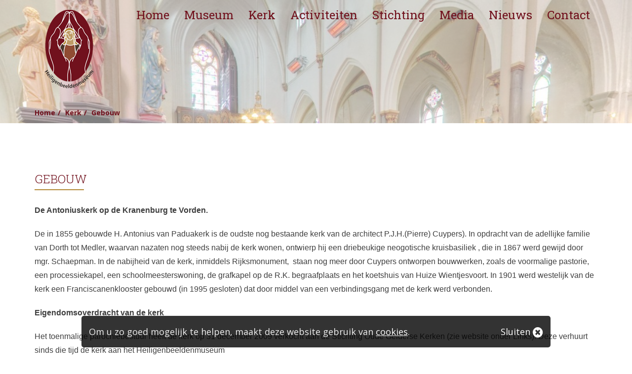

--- FILE ---
content_type: text/html; charset=UTF-8
request_url: https://www.heiligenbeeldenmuseum.nl/kerk/gebouw
body_size: 6107
content:
<!DOCTYPE html>
<html lang="en">
<head>
	<meta charset="utf-8">
	<meta name="keywords" content="Heiligenbeeldenmuseum Kranenburg" />
	<meta name="description" content="Heiligenbeeldenmuseum Kranenburg">
	<meta name="author" content="vir2biz">
	<meta name="viewport" content="width=device-width, initial-scale=1">
	<title>Gebouw | Heiligenbeeldenmuseum Kranenburg</title>
    	<link rel="stylesheet" href="//maxcdn.bootstrapcdn.com/bootstrap/3.3.2/css/bootstrap.min.css">
	<link rel="stylesheet" href="//maxcdn.bootstrapcdn.com/font-awesome/4.2.0/css/font-awesome.min.css">
    <link href='https://fonts.googleapis.com/css?family=Rajdhani:400' rel='stylesheet' type='text/css'>

	<link href="https://www.heiligenbeeldenmuseum.nl/vendor/owl-carousel/owl.carousel.css" rel="stylesheet">
	<link href="https://www.heiligenbeeldenmuseum.nl/vendor/owl-carousel/owl.theme.css" rel="stylesheet">
	<link href="https://www.heiligenbeeldenmuseum.nl/vendor/owl-carousel/owl.transitions.css" rel="stylesheet">
	<link href="https://www.heiligenbeeldenmuseum.nl/vendor/bxslider/jquery.bxslider.css" rel="stylesheet">
	<link rel="stylesheet" href="https://www.heiligenbeeldenmuseum.nl/vendor/flexslider/flexslider.css" media="screen">
    <link href="https://www.heiligenbeeldenmuseum.nl/js/lightbox/ekko-lightbox.css" rel="stylesheet">
        <link href="https://www.heiligenbeeldenmuseum.nl/js/cookiebar/jquery.cookiebar.css" rel="stylesheet">

    <link rel="stylesheet" type="text/css" href="https://www.heiligenbeeldenmuseum.nl/js/fancybox/jquery.fancybox.css?v=2.1.5" media="screen" />

    <link href="https://www.heiligenbeeldenmuseum.nl/bootstrap/bootstrap-select/css/bootstrap-select.css" rel="stylesheet">
	<link href="https://www.heiligenbeeldenmuseum.nl/css/theme-animate.css" rel="stylesheet">
	<link href="https://www.heiligenbeeldenmuseum.nl/css/theme-elements.css" rel="stylesheet">
	<link href="https://www.heiligenbeeldenmuseum.nl/css/theme-blog.css" rel="stylesheet">
	<link href="https://www.heiligenbeeldenmuseum.nl/css/theme-shop.css" rel="stylesheet">
	<link href="https://www.heiligenbeeldenmuseum.nl/css/theme.css" rel="stylesheet">
	<link href="https://www.heiligenbeeldenmuseum.nl/css/theme-responsive.css" rel="stylesheet">
    <script src="//ajax.googleapis.com/ajax/libs/jquery/1.11.2/jquery.min.js"></script>
    
	<!--[if lt IE 9]>
		<script src="https://oss.maxcdn.com/html5shiv/3.7.2/html5shiv.min.js"></script>
		<script src="https://oss.maxcdn.com/respond/1.4.2/respond.min.js"></script>
	<![endif]-->
    <!-- Google tag (gtag.js) -->
<script async src="https://www.googletagmanager.com/gtag/js?id=G-QBRS2ER6DG"></script>
<script>
  window.dataLayer = window.dataLayer || [];
  function gtag(){dataLayer.push(arguments);}
  gtag('js', new Date());

  gtag('config', 'G-QBRS2ER6DG');
</script></head>
<body>
	<div id="page">
		<header id="navHeader" class="navbar-top">
			<nav class="navbar navbar-default navbar-main navbar-main-slide" role="navigation">
				<div class="container">
                    <div class="logo">
                        <img class="logo-img" src="https://www.heiligenbeeldenmuseum.nl/images/hbm-logo.png"/>
                    </div>

                    <div class="navbar-header">
                      <button type="button" class="navbar-toggle collapsed" data-toggle="collapse" data-target="#main-nav" aria-expanded="false">
                        <span class="sr-only">Toggle navigation</span>
                        <span class="icon-bar"></span>
                        <span class="icon-bar"></span>
                        <span class="icon-bar"></span>
                      </button>
                    </div>

                    <div class="navbar-collapse collapse main-nav navbar-right" id="main-nav">
						<ul class="nav navbar-nav nav-white">
                            <li><a href="https://www.heiligenbeeldenmuseum.nl/home" title="Home">Home</a></li><li class="dropdown"><a href="https://www.heiligenbeeldenmuseum.nl/museum" class="dropdown-toggle">Museum</a><ul class="dropdown-menu"><li><a href="https://www.heiligenbeeldenmuseum.nl/museum/bezoekersinformatie" title="Bezoekersinformatie">Bezoekersinformatie</a></li><li><a href="https://www.heiligenbeeldenmuseum.nl/museum/heiligenbeeldencollectie" title="Heiligenbeeldencollectie">Heiligenbeeldencollectie</a></li><li><a href="https://www.heiligenbeeldenmuseum.nl/museum/thematentoonstelling" title="Thematentoonstelling">Thematentoonstelling</a></li><li><a href="https://www.heiligenbeeldenmuseum.nl/museum/kersttentoonstelling" title="Kersttentoonstelling">Kersttentoonstelling</a></li><li><a href="https://www.heiligenbeeldenmuseum.nl/museum/museumwetenswaardigheden" title="Museumwetenswaardigheden">Museumwetenswaardigheden</a></li><li><a href="https://www.heiligenbeeldenmuseum.nl/museum/gelderse-museumdag" title="Gelderse museumdag">Gelderse museumdag</a></li><li><a href="https://www.heiligenbeeldenmuseum.nl/museum/museumshop" title="Museumshop">Museumshop</a></li></ul></li><li class="dropdown"><a href="https://www.heiligenbeeldenmuseum.nl/kerk" class="dropdown-toggle">Kerk</a><ul class="dropdown-menu"><li><a href="https://www.heiligenbeeldenmuseum.nl/kerk/gebouw" title="Gebouw">Gebouw</a></li><li><a href="https://www.heiligenbeeldenmuseum.nl/kerk/pierre-cuypers-architect" title="Pierre Cuypers architect">Pierre Cuypers architect</a></li><li><a href="https://www.heiligenbeeldenmuseum.nl/kerk/monumentendagen" title="Monumentendagen">Monumentendagen</a></li><li><a href="https://www.heiligenbeeldenmuseum.nl/kerk/restauratie" title="Restauratie">Restauratie</a></li></ul></li><li class="dropdown"><a href="https://www.heiligenbeeldenmuseum.nl/activiteiten" class="dropdown-toggle">Activiteiten</a><ul class="dropdown-menu"><li><a href="https://www.heiligenbeeldenmuseum.nl/activiteiten/cuyperswandeling-en-fietstochten" title="Cuyperswandeling en fietstochten">Cuyperswandeling en fietstochten</a></li><li><a href="https://www.heiligenbeeldenmuseum.nl/activiteiten/optredens-tijdens-tentoonstellingen" title="Optredens tijdens tentoonstellingen">Optredens tijdens tentoonstellingen</a></li><li><a href="https://www.heiligenbeeldenmuseum.nl/activiteiten/schooleducatieproject-basis-middelbaar" title="Schooleducatieproject basis/middelbaar">Schooleducatieproject basis/middelbaar</a></li><li><a href="https://www.heiligenbeeldenmuseum.nl/activiteiten/cuyperswandeling" title="Cuyperswandeling">Cuyperswandeling</a></li><li><a href="https://www.heiligenbeeldenmuseum.nl/activiteiten/kerkenpadmonumententocht" title="Kerkenpadmonumententocht">Kerkenpadmonumententocht</a></li></ul></li><li class="dropdown"><a href="https://www.heiligenbeeldenmuseum.nl/stichting" class="dropdown-toggle">Stichting</a><ul class="dropdown-menu"><li><a href="https://www.heiligenbeeldenmuseum.nl/stichting/organisatie" title="Organisatie">Organisatie</a></li><li><a href="https://www.heiligenbeeldenmuseum.nl/stichting/bestuur" title="Bestuur">Bestuur</a></li><li><a href="https://www.heiligenbeeldenmuseum.nl/stichting/raad-van-advies" title="Raad van Advies">Raad van Advies</a></li><li><a href="https://www.heiligenbeeldenmuseum.nl/stichting/beleids-en-actieplan" title="Beleids- en actieplan">Beleids- en actieplan</a></li><li><a href="https://www.heiligenbeeldenmuseum.nl/stichting/financiele-publicaties" title="Financiële publicatie's">Financiële publicatie's</a></li><li><a href="https://www.heiligenbeeldenmuseum.nl/stichting/donateur-worden" title="Donateur worden">Donateur worden</a></li><li><a href="https://www.heiligenbeeldenmuseum.nl/stichting/schenkingen-en-legaten" title="Schenkingen en legaten">Schenkingen en legaten</a></li><li><a href="https://www.heiligenbeeldenmuseum.nl/stichting/anbi" title="ANBI">ANBI</a></li><li><a href="https://www.heiligenbeeldenmuseum.nl/stichting/vrijwilligers" title="Vrijwilligers">Vrijwilligers</a></li><li><a href="https://www.heiligenbeeldenmuseum.nl/stichting/sponsors" title="Sponsors">Sponsors</a></li></ul></li><li><a href="https://www.heiligenbeeldenmuseum.nl/media" title="Media">Media</a></li><li class="dropdown"><a href="https://www.heiligenbeeldenmuseum.nl/nieuws" class="dropdown-toggle">Nieuws</a><ul class="dropdown-menu"><li><a href="https://www.heiligenbeeldenmuseum.nl/nieuws/publicaties" title="Publicatie's">Publicatie's</a></li><li><a href="https://www.heiligenbeeldenmuseum.nl/nieuws/folders-nieuwsbrieven" title="Folders/Nieuwsbrieven">Folders/Nieuwsbrieven</a></li></ul></li><li class="dropdown"><a href="https://www.heiligenbeeldenmuseum.nl/contact" class="dropdown-toggle">Contact</a><ul class="dropdown-menu"><li><a href="https://www.heiligenbeeldenmuseum.nl/contact/contact-gegevens" title="Contact gegevens">Contact gegevens</a></li><li><a href="https://www.heiligenbeeldenmuseum.nl/contact/routeplanning" title="Routeplanning">Routeplanning</a></li><li><a href="https://www.heiligenbeeldenmuseum.nl/contact/links" title="Links">Links</a></li></ul></li>						</ul>
					</div>
                </div>
            </nav>
		</header>

		<div role="main" class="main">
                        <section class="main-page-kopfoto">
                <div class="main-kopfoto-overlay"></div>
                <img src="https://www.heiligenbeeldenmuseum.nl/images/slider/slider-1447936808471.jpg" class="img-responsive" style="width:100%;" alt="">            </section>
            <div class="container breadcrumb-container">
                <ol class="breadcrumb"><li><a href="https://www.heiligenbeeldenmuseum.nl/">Home</a></li><li><a href="https://www.heiligenbeeldenmuseum.nl/kerk">Kerk</a></li><li>Gebouw</li><ol>            </div>
            
            
                                                <section class="products">
                        <div class="container products-content">
                                                                    <h1 class="page-title">Gebouw</h1>
                                    <div class="row">
                                        <div class="col-md-12 animation">
                    						<p><strong><span style="font-family: verdana, geneva, sans-serif; font-size: 16px;">De Antoniuskerk op de Kranenburg te Vorden.</span></strong></p>

<p><span style="font-size:16px;"><span style="font-family:verdana,geneva,sans-serif;">De in 1855 gebouwde H. Antonius van Paduakerk is de oudste nog bestaande kerk van de architect P.J.H.(Pierre) Cuypers). In opdracht van de adellijke familie van Dorth tot Medler, waarvan nazaten nog steeds nabij de kerk wonen, ontwierp hij een driebeukige neogotische kruisbasiliek , die in 1867 werd gewijd door mgr. Schaepman. In de nabijheid van de kerk, inmiddels Rijksmonument,&nbsp; staan nog meer door Cuypers ontworpen bouwwerken, zoals de voormalige pastorie, een processiekapel, een schoolmeesterswoning, de grafkapel op de R.K. begraafplaats en het koetshuis van Huize Wientjesvoort. In 1901 werd westelijk van de kerk een Franciscanenklooster gebouwd (in 1995 gesloten) dat door middel van een verbindingsgang met de kerk werd verbonden. &nbsp;</span></span></p>

<p><span style="font-size:16px;"><span style="font-family:verdana,geneva,sans-serif;"><strong>Eigendomsoverdracht van de kerk</strong></span></span></p>

<p><span style="font-size:16px;"><span style="font-family:verdana,geneva,sans-serif;">Het toenmalige parochiebestuur heeft de kerk op 31 december 2009 verkocht aan de Stichting Oude Gelderse Kerken (zie website onder Links). Deze verhuurt sinds die tijd de kerk aan het Heiligenbeeldenmuseum</span></span></p>

<p><strong><span style="font-size:16px;"><span style="font-family:verdana,geneva,sans-serif;">&ldquo;Niet voor publiek toegankelijke ruimten&rdquo;.</span></span></strong></p>

<p><span style="font-size:16px;"><span style="font-family:verdana,geneva,sans-serif;">De Antoniuskerk heeft &ldquo;ondergronds&rdquo; ruimten waar geen bezoekers toegelaten worden om reden dat wij daar onze reservevoorraad&nbsp; aan heiligen achter de hand houden. Waar lang geleden de kolengestookte kachel stond met ruimte voor 50 mud kolen, daar staan nu honderden heiligenbeelden de bezoeker&nbsp; roerloos aan te staren, wachtend op hun &ldquo;verlossing&rdquo; om waardig bevonden te worden in de expositie te worden opgenomen. Het &ldquo;verboden toegang&rdquo;&nbsp; heeft een praktische reden, namelijk: beschadiging voorkomen.</span></span></p>

<p><span style="font-size:16px;"><span style="font-family:verdana,geneva,sans-serif;">Er is echter nog een ruimte in de kerk waar bezoekers&nbsp; &ndash;om veiligheidsredenen - niet mogen komen, en dat is de klokkentoren; in de middeleeuwen het enige middel van communicatie: als waarschuwing bij gevaar om op tijd binnen te zijn alvorens de toegangspoorten werden gesloten. De luidklokken van de tussen 1856 en 1867 gebouwde Antoniuskerk hebben echter alleen dienst gedaan om gelovigen ter kerke te roepen. Vanaf 1571 bestaat al het gebruik om met het zogenoemde &ldquo;angelusklokje&rdquo; s&rsquo;middags om 12.00 uur gelovigen tot gebed op te roepen. De benaming &ldquo;angelus&rdquo; is afgeleid van de Latijnse beginwoorden &ldquo;Angelus Domini nuntiavit Mariae&rdquo;(De Engel des Heren heeft aan Maria geboodschapt) . Heeft het angelusklokje kennelijk zijn tijd gehad; wat nog wel hier en daar in de Achterhoek s&rsquo;avonds om 21.00 uur gehoord wordt is de &ldquo;papklok&rdquo;. Dat was in het verleden een teken om naar huis te gaan;&nbsp; in die tijd aten veel mensen &lsquo;s avonds een bord pap, alvorens zich te bed te begeven.</span></span></p>

<p><span style="font-size:16px;"><span style="font-family:verdana,geneva,sans-serif;">Een relict uit vroegere tijden&nbsp; is het &ldquo;overluiden&rdquo; , toen moderne media als telefoon&nbsp; nog niet bestonden. Vooral bij een overlijden was het zaak om daarvan in het dorp kond te doen middels het luiden van de klok op een vast tijdstip; op de Kranenburg is dat om 10.45 uur. De bezetters hebben in 1942 de klokken van de Antoniuskerk weggehaald en omgesmolten tot oorlogstuig.&nbsp; Na de oorlog komen er&nbsp; nieuwe voor in de plaats , deels gefinancierd uit de oorlogsschaderegeling.</span></span></p>

<p><span style="font-size:16px;"><span style="font-family:verdana,geneva,sans-serif;">Op de grootste klok (600Kg) staat o.a. :vivos voco, vita functos mortuos plango&hellip;.. (Ik roep de levenden en betreur de overledenen) ,&nbsp; op de tweede klok (400Kg)&nbsp; staat) &ldquo;Mijn naam is Theodora A.D. 1949 en op de derde klok (275Kg) : &ldquo;mijn naam is Alice, AD 1949. Omdat kerkklokken zo&rsquo;n&nbsp; belangrijke functie vervullen in het kerkelijk leven, worden ze ook gewijd; de na de oorlog opgehangen nieuwe klokken werden op 7 Maart 1949 door kardinaal de Jong ingezegend.</span></span></p>

<p><strong><span style="font-size:16px;"><span style="font-family:verdana,geneva,sans-serif;">Stichting Oude Gelderse Kerken (SOGK) verwerft oudste nog bestaande Cuypers kerk</span></span></strong></p>

<p><span style="font-size:16px;"><span style="font-family:verdana,geneva,sans-serif;">De SOGK, organisatie voor Gelders monumentaal religieus erfgoed, heeft de monumentale H. Antonius van Paduakerk in de buurtschap Kranenburg (tussen Vorden en Ruurlo) aan zijn bezit toegevoegd. De SOGK beheert in Gelderland al zes historische kerken en een synagoge.</span></span></p>

<p><span style="font-size:16px;"><span style="font-family:verdana,geneva,sans-serif;">Voor de meeste kerkgebouwen is een passende herbestemming gevonden. Daarnaast vinden in alle kerkgebouwen van de SOGK nog regelmatig of incidenteel erediensten plaats.<br />
De door de bekende Roermondse architect Pierre Cuypers gebouwde kerk is zijn oudste nog bestaande kerk in ons land. Het gebouw, tevens Rijksmonument, vormt een markant voorbeeld van religieus erfgoed met een rijke historie. Het gebouw is bovendien gelegen in een waardevol cultuurlandschap.<br />
Daarmee is ook de toekomst van het Heiligenbeeldenmuseum, dat wordt ge&euml;xploiteerd door de Stichting Vrienden van de Kerk op de Kranenburg, veilig gesteld. Het besluitvormingsproces heeft geruime tijd in beslag genomen. Gelijktijdig heeft het aan de kerk grenzende voormalige Franciscanenklooster een herbestemming gekregen. De Stichting Oude Gelderse Kerken verwerft met de aankoop haar eerste kerk met een Rooms-katholieke signatuur.</span></span></p>
                    				    </div>
                    				</div>
                                    <div class="row">
                                        <div class="col-md-12 animation">
                                            <a href="https://www.heiligenbeeldenmuseum.nl/kerk" class="btn btn-default menu-btn">Kerk</a>&nbsp;&nbsp;<a href="https://www.heiligenbeeldenmuseum.nl/kerk/pierre-cuypers-architect" class="btn btn-default menu-btn">Pierre Cuypers architect</a>&nbsp;&nbsp;<a href="https://www.heiligenbeeldenmuseum.nl/kerk/monumentendagen" class="btn btn-default menu-btn">Monumentendagen</a>&nbsp;&nbsp;<a href="https://www.heiligenbeeldenmuseum.nl/kerk/restauratie" class="btn btn-default menu-btn">Restauratie</a>&nbsp;&nbsp;                                        </div>
                                    </div>
                                                            </div>
                    </section>

                            		</div>
        		<footer class="footer">
			<div class="container">
				<div class="upper-foot">
					<div class="row">
                        <div class="col-md-8">
                            <i class="fa fa-map-marker fa-lg"></i>&nbsp;Ruurloseweg 101,&nbsp;7251 LD&nbsp;Vorden&nbsp;&nbsp;&nbsp;<i class="fa fa-phone fa-lg"></i>&nbsp;0575-556757&nbsp;&nbsp;&nbsp;<i class="fa fa-envelope fa-lg"></i>&nbsp;<a href="mailto:info@heiligenbeeldenmuseum.nl">info@heiligenbeeldenmuseum.nl</a>
                        </div>
                        <div class="col-md-4">
                          <div class="pull-right hidden-xs social-line">
                              <a data-toggle="tooltip" data-placement="bottom" class="social-link" title="Facebook" href="https://www.facebook.com/heiligenbeeldenmuseum/" target="_blank"><i class="fa fa-facebook fa-lg"></i></a>                                                                                                                                                  </div>
                          <div class="pull-left visible-xs social-line">
                              <a data-toggle="tooltip" data-placement="bottom" class="social-link" title="Facebook" href="https://www.facebook.com/heiligenbeeldenmuseum/" target="_blank"><i class="fa fa-facebook fa-lg"></i></a>                                                                                                                                                  </div>
                        </div>
				    </div>
				</div>
			</div>
		</footer>
        <section class="copyright">
            <div class="container">
                <div class="row">
            		<div class="col-xs-12 copyrights">
            			<p>
                          <a href="https://www.heiligenbeeldenmuseum.nl/privacyverklaring/" style="color:#fff;">Privacyverklaring</a> |                             Copyright © 2026 &
                          Created by
                          <a href="http://www.vir2biz.nl/" title="Created by vir2biz" target="_blank"><img src="https://www.vir2biz.nl/images/_copyright-white.png" border="0" /></a>
                          <a href="http://www.vir2biz.nl/disclaimer" title="disclaimer vir2biz" target="_blank"><img src="https://www.vir2biz.nl/images/_disclaimer-white.png" border="0" /></a>
            			</p>
            		</div>
            	</div>
            </div>
        </section>
	</div>

    <script src="//ajax.microsoft.com/ajax/jquery.validate/1.7/jquery.validate.min.js"></script>
    <script src="//maxcdn.bootstrapcdn.com/bootstrap/3.3.2/js/bootstrap.min.js"></script>

	<script src="https://www.heiligenbeeldenmuseum.nl/bootstrap/js/bootstrap-hover-dropdown.min.js"></script>
	<script src="https://www.heiligenbeeldenmuseum.nl/vendor/owl-carousel/owl.carousel.js"></script>
	<script src="https://www.heiligenbeeldenmuseum.nl/vendor/modernizr.custom.js"></script>
	<script src="https://www.heiligenbeeldenmuseum.nl/vendor/jquery.stellar.js"></script>
	<script src="https://www.heiligenbeeldenmuseum.nl/vendor/imagesloaded.pkgd.min.js"></script>
	<script src="https://www.heiligenbeeldenmuseum.nl/vendor/masonry.pkgd.min.js"></script>
	<script src="https://www.heiligenbeeldenmuseum.nl/vendor/jquery.pricefilter.js"></script>
	<script src="https://www.heiligenbeeldenmuseum.nl/vendor/bxslider/jquery.bxslider.min.js"></script>
	<script src="https://www.heiligenbeeldenmuseum.nl/vendor/mediaelement-and-player.js"></script>
	<script src="https://www.heiligenbeeldenmuseum.nl/vendor/waypoints.min.js"></script>
	<script src="https://www.heiligenbeeldenmuseum.nl/vendor/flexslider/jquery.flexslider-min.js"></script>

    <script src="https://www.heiligenbeeldenmuseum.nl/js/lightbox/ekko-lightbox.js"></script>

    <script type="text/javascript" src="https://www.heiligenbeeldenmuseum.nl/js/fancybox/jquery.fancybox.js?v=2.1.5"></script>
    <script type="text/javascript" src="https://www.heiligenbeeldenmuseum.nl/js/fancybox/lib/jquery.mousewheel-3.0.6.pack.js"></script>
    <script type="text/javascript" src="https://www.heiligenbeeldenmuseum.nl/js/cookiebar/jquery.cookiebar.js"></script>

    <script type="text/javascript">
    $(document).ready(function ($) {
        // delegate calls to data-toggle="lightbox"
        $(document).delegate('*[data-toggle="lightbox"]:not([data-gallery="navigateTo"])', 'click', function(event) {
            event.preventDefault();
            return $(this).ekkoLightbox({
                onShown: function() {
                    if (window.console) {
                        return console.log('');
                    }
                },
                onNavigate: function(direction, itemIndex) {
                    if (window.console) {
                        return console.log('Navigating '+direction+'. Current item: '+itemIndex);
                    }
                }
            });
        });

        $.cookieBar({
            message: 'Om u zo goed mogelijk te helpen, maakt deze website gebruik van <a class="link" href="https://www.heiligenbeeldenmuseum.nl/privacyverklaring/">cookies</a>.',
    		acceptText: 'Sluiten <i class="fa fa-times-circle fa-lg"></i>',
            fixed: true,
            bottom: true
        });
    });
    </script>

	<!-- Theme Initializer -->
	<script src="https://www.heiligenbeeldenmuseum.nl/bootstrap/bootstrap-select/js/bootstrap-select.js"></script>
	<script src="https://www.heiligenbeeldenmuseum.nl/js/theme.plugins.js"></script>
	<script src="https://www.heiligenbeeldenmuseum.nl/js/theme.js"></script>
	<script src="https://www.heiligenbeeldenmuseum.nl/js/contact.js"></script>

    <script>
    $(document).ready(function() {
        $('#navHeader').affix({
            offset: {
              top: 1
            }
        });
    });
    </script>
        <script>
    $(document).ready(function() {
         $(window).scroll(function () {
            var scrollPos = $(this).scrollTop();

            if (scrollPos > 1) {
                $('.navbar-main').css('background-color','#71111D');
                $('.logo').css('background-color','#ffffff');
                $('.logo').css('-webkit-box-shadow','0px 2px 5px 0px rgba(0,0,0,0.75)');
                $('.logo').css('-moz-box-shadow','0px 2px 5px 0px rgba(0,0,0,0.75)');
                $('.logo').css('-box-shadow','0px 2px 5px 0px rgba(0,0,0,0.75)');
                $('.logo .logo-img').css('max-width','75px');
                $('.navbar-main .navbar-nav > li > a').css('color','#ffffff');
            }else{
                $('.navbar-main').css('background-color','rgba(0, 0, 0, 0.0)');
                $('.logo').css('background-color','rgba(0, 0, 0, 0.0)');
                $('.logo').css('-webkit-box-shadow','0px 2px 5px 0px rgba(0,0,0,0.0)');
                $('.logo').css('-moz-box-shadow','0px 2px 5px 0px rgba(0,0,0,0.0)');
                $('.logo').css('-box-shadow','0px 2px 5px 0px rgba(0,0,0,0.0)');
                $('.logo .logo-img').css('max-width','100px');
                $('.navbar-main .navbar-nav > li > a').css('color','#71111D');
            }
        });
    });
    </script>
    <script>
      $.fn.stars = function() {
          return $(this).each(function() {
              var val = parseFloat($(this).html());
              var size = Math.max(0, (Math.min(5, val))) * 40;
              var $span = $('<span />').width(size);
              $(this).html($span);
          });
      }

      $(function() {
          $('span.stars').stars();
      });
    </script>
    </body>
</html>

--- FILE ---
content_type: text/css
request_url: https://www.heiligenbeeldenmuseum.nl/css/theme-elements.css
body_size: 5002
content:
/* line 4, ../sass/theme-elements.scss */
h1, h2, h3, h4, h5, h6 {
  color: #71111d;
  margin: 0 0 35px;
  font-weight:300;
  font-family: 'Roboto Slab', serif;
  font-size: 24px;
  text-transform: uppercase;
  position: relative;
}

.page-title:after {
    content: '';
    width: 100px;
    float: left;
    border: 1px solid #B48A39;
    position: absolute;
    left: 0;
    bottom: -10px;
}


/* line 9, ../sass/theme-elements.scss */
p, ul, ol {
  margin: 0 0 20px;
}

/* line 13, ../sass/theme-elements.scss */
a {
  color: #3e3e3e;
  -webkit-transition: all 300ms;
  -moz-transition: all 300ms;
  transition: all 300ms;
}
/* line 24, ../sass/mixins/_mixins.scss */
a:hover, a:focus {
  color: #999999;
}
/* line 16, ../sass/theme-elements.scss */
a:hover, a:focus {
  text-decoration: none;
}

/* line 21, ../sass/theme-elements.scss */
address {
  line-height: 2.4;
}

/* line 25, ../sass/theme-elements.scss */
small, .post-meta {
  font-size: 95%;
}

/* line 29, ../sass/theme-elements.scss */
input, button, select, textarea {
  background: #fafafa;
  border: 1px solid #dddddd;
}

/* line 34, ../sass/theme-elements.scss */
textarea {
  resize: none;
}

/* line 39, ../sass/theme-elements.scss */
blockquote p {
  line-height: 1.4;
}
/* line 41, ../sass/theme-elements.scss */
blockquote p:before {
  content: "\'\' ";
}
/* line 45, ../sass/theme-elements.scss */
blockquote p:after {
  content: " \'\'";
}
/* line 49, ../sass/theme-elements.scss */
blockquote footer:before {
  display: none;
}

/* drop caps */
/* line 55, ../sass/theme-elements.scss */
.drop-caps:first-letter {
  color: #ca0101;
  float: left;
  font-family: Roboto Slab, serif;
  font-size: 5.357em;
  line-height: 60px;
  padding: 4px;
  margin-right: 5px;
  margin-top: 5px;
}

/* line 66, ../sass/theme-elements.scss */
.drop-caps.secondary:first-letter {
  background-color: #ca0101;
  border-radius: 3px;
  color: white;
  padding: 6px;
  margin-right: 5px;
}

/* line 74, ../sass/theme-elements.scss */
.form-control {
    border-color: #dddddd;
    height: 50px;
    background-color: #DEDEDE;
    border: 1px;
    color: #3e3e3e;
    padding: 0px 15px;
}
/* line 78, ../sass/theme-elements.scss */
.form-control:focus {
  border-color: #666666;
  box-shadow: none;
}

/* line 84, ../sass/theme-elements.scss */
.input-lg, .form-horizontal .form-group-lg .form-control {
  font-size: 1em;
  height: 48px;
}

/* line 89, ../sass/theme-elements.scss */
.formDropdown {
  width: 100%;
  padding: 7px 40px 10px 15px;
  margin-bottom: 20px;
  border: 1px solid #dddddd;
  height: 41px;
  display: block;
}

/* line 98, ../sass/theme-elements.scss */
select {
  -webkit-appearance: none;
  /*Removes default chrome and safari style*/
  -moz-appearance: none;
  text-indent: 0.01px;
  text-overflow: "";
  background: url("../images/dropdown-button.png") no-repeat right -1px white;
  cursor: pointer;
}

/* line 107, ../sass/theme-elements.scss */
.error {
  color: #f64243;
}

/* line 111, ../sass/theme-elements.scss */
.alert {
  margin-bottom: 30px;
}

/* Firefox select button fix */
@-moz-document url-prefix() {
  /* line 117, ../sass/theme-elements.scss */
  select {
    background-position: 88.9% -1px;
    background-image: url("../images/dropdown-button2.png");
  }

  /* line 121, ../sass/theme-elements.scss */
  .formDropdown {
    width: 111%;
    padding: 10px 40px 10px 15px;
  }
}

/* line 127, ../sass/theme-elements.scss */
select::-ms-expand {
  display: none;
}

/* line 132, ../sass/theme-elements.scss */
label {
  font-weight: 400;
}

/* line 136, ../sass/theme-elements.scss */
.divider {
  background-color: white;
  display: block;
  height: 1px;
  margin: 0 auto 15px;
  width: 50px;
}

/* line 144, ../sass/theme-elements.scss */
.bg-color {
  background-color: #555;
}

/* line 148, ../sass/theme-elements.scss */
.tall {
  margin: 50px 0;
}

/* line 152, ../sass/theme-elements.scss */
.short {
  padding-top: 30px !important;
}

/* line 156, ../sass/theme-elements.scss */
.img-circle img {
  border-radius: 50%;
}

/* line 161, ../sass/theme-elements.scss */
.btn,
.form-control {
  /*border-radius: 0;*/
  -webkit-transition: all 300ms;
  -moz-transition: all 300ms;
  transition: all 300ms;
}

/* line 166, ../sass/theme-elements.scss */
.btn {
  background-color: transparent;
  border: 2px solid #333333;
  color: #333333;
  font-size: 15px;
  font-weight: 600;
  min-width: 140px;
  padding: 12px 14px;
}
/* line 175, ../sass/theme-elements.scss */
.btn:hover, .btn:focus {
  background-color: #555555;
  border-color: #000000;
  color: white;
}

/* line 182, ../sass/theme-elements.scss */
.btn-icon i {
  margin-right: 8px;
}

/* line 186, ../sass/theme-elements.scss */
.btn-default {
  background-color: #333333;
  color: white;
  border: 0px!important;
}

/* line 191, ../sass/theme-elements.scss */
.btn-primary {
    background-color: #404040;
    border-color: #323332;
    color: #fff;
}

.btn-primary.active {
    background-color: #252525;
    border-color: #252525;
    color: #fff;
}
/* line 195, ../sass/theme-elements.scss */
.btn-primary:hover, .btn-primary:focus {
    background-color: #404040;
    border-color: #323332;
    color: white;
}

/* line 202, ../sass/theme-elements.scss */
.btn-white {
  background-color: transparent;
  border-color: white;
  color: white;
}
/* line 206, ../sass/theme-elements.scss */
.btn-white:hover, .btn-white:focus {
  background-color: #ca0101;
  border-color: #ca0101;
}

/* line 212, ../sass/theme-elements.scss */
.btn-grey {
  background-color: whitesmoke;
  border-color: whitesmoke;
  color: #666666;
  min-width: 50px;
}

/* line 219, ../sass/theme-elements.scss */
.btn-black {
  background-color: black;
  border-color: black;
  color: #333333;
}

/* line 225, ../sass/theme-elements.scss */
.btn-greyer {
  border-color: #666666;
  color: #666666;
}

/* line 230, ../sass/theme-elements.scss */
.btn-active {
  background-color: #ca0101;
  border-color: #ca0101;
  color: white;
}

/* line 236, ../sass/theme-elements.scss */
.btn-xs {
  min-width: 0;
  padding: 5px 20px 4px;
}

/* line 241, ../sass/theme-elements.scss */
.btn-sm {
  min-width: 0;
  padding: 9px 20px 8px;
}

/* line 246, ../sass/theme-elements.scss */
.btn-lg, .btn-group-lg > .btn {
  padding-left: 35px;
  padding-right: 35px;
}

/* line 251, ../sass/theme-elements.scss */
.title {
  font-family: 'Fjalla One', sans-serif;
  font-size:38px;
  position: relative;
  text-align: left;
  text-transform: uppercase;
  margin-bottom: 30px;
  color: #868686;
}

/* line 256, ../sass/theme-elements.scss */
.post-info-act {
  left: 50%;
  margin-left: -25px;
  margin-top: -25px;
  position: absolute;
  top: 50%;
  filter: alpha(opacity=0);
  opacity: 0;
  -webkit-transition: opacity 0.35s, -webkit-transform 0.35s;
  transition: opacity 0.35s, transform 0.35s;
  -webkit-transform: translate3d(0, 350%, 0);
  transform: translate3d(0, 350%, 0);
  z-index: 1;
}
/* line 269, ../sass/theme-elements.scss */
.post-info-act a {
  border: 2px solid white;
  border-radius: 50%;
  color: white;
  display: inline-block;
  height: 50px;
  line-height: 50px;
  text-align: center;
  width: 50px;
}

/* line 281, ../sass/theme-elements.scss */
.post-image {
  background-color: #ca0101;
  margin-bottom: 20px;
  overflow: hidden;
  position: relative;
}
/* line 286, ../sass/theme-elements.scss */
.post-image > a > img, .post-image > img {
  filter: alpha(opacity=100);
  opacity: 1;
  -webkit-transition: opacity 0.35s, -webkit-transform 0.35s;
  transition: opacity 0.35s, transform 0.35s;
}
/* line 292, ../sass/theme-elements.scss */
.post-image:hover .post-info-act {
  filter: alpha(opacity=100);
  opacity: 1;
  -webkit-transform: translate3d(0, 0, 0);
  transform: translate3d(0, 0, 0);
}
/* line 298, ../sass/theme-elements.scss */
.post-image:hover > a > img, .post-image:hover > img {
  filter: alpha(opacity=60);
  opacity: .6;
  -webkit-transform: scale(1.1);
  transform: scale(1.1);
}

/* line 307, ../sass/theme-elements.scss */
.post-audio,
.post-video {
  margin-bottom: 20px;
}

/* line 311, ../sass/theme-elements.scss */
.post-meta {
  color: #999999;
}
/* line 314, ../sass/theme-elements.scss */
.post-meta a {
  color: #ca0101;
}
/* line 316, ../sass/theme-elements.scss */
.post-meta a:hover, .post-meta a:focus {
  color: #333333;
}
/* line 320, ../sass/theme-elements.scss */
.post-meta span {
  margin-right: 10px;
}
/* line 322, ../sass/theme-elements.scss */
.post-meta span i {
  margin-right: 3px;
}

/* line 328, ../sass/theme-elements.scss */
.pro-tabs {
  border-bottom: none;
  margin-bottom: 50px;
}
/* line 331, ../sass/theme-elements.scss */
.pro-tabs > li {
  display: inline-block;
  float: none;
  margin: 0 1px;
}
/* line 335, ../sass/theme-elements.scss */
.pro-tabs > li a {
  border-radius: 0;
  background: white;
  border: 2px solid black;
  color: black;
  font-size: .929em;
  font-weight: 700;
  display: inline-block;
  padding: 12px 0;
  position: relative;
  text-align: center;
  text-transform: uppercase;
  width: 150px;
}
/* line 349, ../sass/theme-elements.scss */
.pro-tabs > li a:hover {
  background: black;
  border-color: black;
  color: white;
}
/* line 355, ../sass/theme-elements.scss */
.pro-tabs > li.active > a, .pro-tabs > li.active > a:hover, .pro-tabs > li.active > a:focus {
  background-color: black;
  border-color: black;
  border-width: 2px;
  color: white;
}

/* line 364, ../sass/theme-elements.scss */
.second-tabs {
  border-bottom: none;
  font-size: .929em;
  font-weight: 700;
  margin-bottom: 20px;
  margin-left: -3px;
  margin-right: -3px;
  overflow: hidden;
  /* end li */
}
/* line 372, ../sass/theme-elements.scss */
.second-tabs li {
  margin: 0 3px 10px;
}
/* line 374, ../sass/theme-elements.scss */
.second-tabs li a {
  background: #f0f0f0;
  border: none;
  border-radius: 0;
  color: #333333;
  display: block;
  margin-right: 0;
  padding: 12px 15px;
}
/* line 384, ../sass/theme-elements.scss */
.second-tabs li.active:after {
  bottom: -5px;
  height: 0;
  border-top: 5px solid #ca0101;
  border-left: 5px solid rgba(0, 0, 0, 0);
  border-right: 5px solid rgba(0, 0, 0, 0);
  content: "";
  left: 50%;
  margin-left: -5px;
  position: absolute;
  width: 0;
}
/* line 387, ../sass/theme-elements.scss */
.second-tabs li.active a {
  background-color: #ca0101;
  border: none;
  color: white;
}
/* line 391, ../sass/theme-elements.scss */
.second-tabs li.active a:hover, .second-tabs li.active a:focus {
  border: none;
}

/* line 399, ../sass/theme-elements.scss */
.product {
  margin-bottom: 30px;
  position: relative;
  border-bottom:1px solid #999999;
}


/* line 404, ../sass/theme-elements.scss */
.bag {
  border-radius: 50%;
  color: white;
  font-size: .857em;
  height: 40px;
  line-height: 40px;
  left: 20px;
  position: absolute;
  text-align: center;
  top: 20px;
  width: 40px;
  z-index: 2;
}
/* line 416, ../sass/theme-elements.scss */
.bag a {
  color: white;
}

/* line 420, ../sass/theme-elements.scss */
.bag-new {
  background-color: #ca0101;
}

/* line 423, ../sass/theme-elements.scss */
.bag-hot {
  background-color: #f64243;
}

/* line 427, ../sass/theme-elements.scss */
.bag-cool,
.bag-onsale {
  background-color: #a57bcd;
}

/* line 431, ../sass/theme-elements.scss */
.brand {
  border:1px solid #555555;
  background-color:#E0E0E0;
  background-repeat:no-repeat;
  background-position: center;
  -webkit-background-size: cover;
  -moz-background-size: cover;
  -o-background-size: cover;
  background-size: cover;
  margin-bottom:15px;
  overflow:hidden;
}
.brand img {
  width:100%;max-width:100%;
  -webkit-transition: all .15s ease-in-out;
  -moz-transition: all .15s ease-in-out;
  -o-transition: all .15s ease-in-out;
  -ms-transition: all .15s ease-in-out;
  transition: all .15s ease-in-out;
  background-repeat:no-repeat;
  background-position: center;
  -webkit-background-size: cover;
  -moz-background-size: cover;
  -o-background-size: cover;
  background-size: cover;
}
.brand:hover img {
  -webkit-transform: scale(1.2);
  -moz-transform: scale(1.2);
  -ms-transform: scale(1.2);
  -o-transform: scale(1.2);
  transform: scale(1.2);
}
.brand h4 {
  position:absolute;
  font-weight: 300;text-align:center;
  left:15px;right:15px;bottom:5px;
  letter-spacing:-1px;
  background:rgba(0,0,0,0.85);
  color:#fff;padding:5px 0;
}

.product-thumb-info-act {
  left: 0;
  position: absolute;
  text-align: center;
  bottom: 50%;
  margin-bottom: -30px;
  width: 100%;
  z-index: 3;
  background:transparent;
  -webkit-transition: all .15s ease-in-out;
  -moz-transition: all .15s ease-in-out;
  -o-transition: all .15s ease-in-out;
  -ms-transition: all .15s ease-in-out;
}
/* line 439, ../sass/theme-elements.scss */
.product-thumb-info-act a {
  background-color: #E21313;
  color: #ffffff;
  border-radius:50%;
  display: inline-block;
  height: 60px;
  font-size:25px;
  line-height: 60px;
  margin: 0 3px;
  opacity: 0;
  width: 60px;
  -webkit-transition: -webkit-transform 0.3s;
  transition: transform 0.3s;
  -webkit-transform: translate3d(0, 162px, 0);
  transform: translate3d(0, 162px, 0);
}
/* line 452, ../sass/theme-elements.scss */
.product-thumb-info-act a:hover, .product-thumb-info-act a:focus {
  background-color: #BD0909;
  color: #ffffff;
}
/* line 457, ../sass/theme-elements.scss */
.product-thumb-info-act .add-to-cart-product {
  -webkit-transition: -webkit-transform 0.5s;
  transition: transform 0.5s;
  cursor:pointer;
}

/* line 463, ../sass/theme-elements.scss */
.product-thumb-info-image {
  margin-bottom: 1px;
  position: relative;
  padding:0;
}
.product-thumb-info-image .div-image{
  position: relative;
  vertical-align: middle;
  background:#fff;
  height:270px;
  border:1px solid #DDDDDD;
  text-align:center;overflow:hidden;
}
.product-thumb-info-image .div-image img {
  /*position: relative;*/
  max-width:100%;
  max-height:100%;
  margin:auto;
}

.product:hover .product-thumb-info-act {
  padding-top:10px;padding-bottom:10px;
}
.product:hover .product-thumb-info-act a {
  opacity: 1;
  -webkit-transform: translate3d(0, 0, 0);
  transform: translate3d(0, 0, 0);
}
.product:hover .product-thumb-info-image {
  opacity: 0.9;
}

/* line 473, ../sass/theme-elements.scss */
.price-product {
  display:inline-block;float:right;
  padding:8px 15px;margin:0 0 10px 10px;
  font-size:33px;color: #E60000;
  font-family: 'Fjalla One', sans-serif;
  font-weight:600;
  -webkit-transition: all 500ms;
  -moz-transition: all 500ms;
  transition: all 500ms;
}
.price-product-temp {
  position:absolute;
  right:10px;top:-15px;
  border-radius:5px;z-index:2;
  padding:3px 8px;font-size:15px;
  color:#F64243;font-weight:600;
  font-family: "Open Sans",sans-serif;
  -webkit-transition: all 500ms;
  -moz-transition: all 500ms;
  transition: all 500ms;
}
.price {
  position:absolute;
  right:20px;top: -85px;
  padding: 22px 10px;
  color: #fff;background:#ca0101;
  font-family: "Open Sans",sans-serif;font-size:14px;
  -webkit-transition: all 500ms;
  -moz-transition: all 500ms;
  transition: all 500ms;
}
.product:hover .price {
  background:#ca0101;
}
.price-temp {
  position: absolute;
  z-index: 3;
  right: 10px;
  top: -97px;
  border-radius: 3px;
  padding: 5px 10px;
  background: #333333;
  font-size: 13px;
  color: #FFF;
  font-family: 'Open Sans', sans-serif;
  -webkit-transition: all 500ms;
  -moz-transition: all 500ms;
  transition: all 500ms;
}
.price-korting {
    position: absolute;
    z-index: 1;
    left: -14px;
    top: 28px;
    border-radius: 3px;
    padding: 2px 4px;
    color: #fff;
    background: #CA0101;
    font-size: 20px;
    font-family: 'Open Sans', sans-serif;
    font-weight: 600;
    -webkit-transition: all 500ms;
    -moz-transition: all 500ms;
    transition: all 500ms;
    -webkit-transform: rotate(-45deg);
    -moz-transform: rotate(-45deg);
    -o-transform: rotate(-45deg);
    -ms-transform: rotate(-45deg);
    transform: rotate(-45deg);

}
.price-sale {
    position: absolute;
    z-index: 3;
    left: -5px;
    top: 3px;
    border-radius: 3px;
    padding: 2px 4px;
    color: #fff;
    background: #CA0101;
    font-size: 20px;
    font-family: 'Open Sans', sans-serif;
    font-weight: 600;
    -webkit-transition: all 500ms;
    -moz-transition: all 500ms;
    transition: all 500ms;
    -webkit-transform: rotate(-45deg);
    -moz-transform: rotate(-45deg);
    -o-transform: rotate(-45deg);
    -ms-transform: rotate(-45deg);
    transform: rotate(-45deg);
}

.list-thumbs-pro .product {
  padding-bottom:10px;
}
.list-thumbs-pro .product a {
  display:block;min-height:70px;
}
.list-thumbs-pro .product .price {
  position: absolute;
  right:10px;top:10px;
}

.list-thumbs-pro .product .price {
    font-size: 14px;
    right: 0;
    top: 0;
    padding: 14px 7px;
}

.mega-menu-content .list-thumbs-pro .product {
  color:#fff !important;
}
.mega-menu-content h4 {
  color:#fff !important;
  margin-bottom:5px;
  height:auto !important;
}
.mega-menu-content .list-thumbs-pro .product a {
  color:#fff !important;
}
.mega-menu-content .list-thumbs-pro .product .price {
  font-size:15px;
  top:auto !important;bottom:5px;
}

/* line 478, ../sass/theme-elements.scss */
.item-cat {
  display: block;
  padding: 0 10px;
}

.product-thumb-info-content {
  position:relative;
  padding:5px 0px;
}
.catalog .product-thumb-info-content {
  margin-top:-5px;
}
.product-thumb-info-content h4 {
  font-family: 'Open Sans', sans-serif;
  font-size: 18px;
  font-weight: 600;
  padding: 5px 10px;
  overflow: hidden;
  margin-bottom: 0;
}

#menuCart .list-thumbs-pro .product + .product {
  border-top:0;
}
#menuCart .product-thumb-info-content h4 {
  color:#fff;
}
#menuCart .product-thumb-info-content h4 {
  font-size:15px;
  margin-bottom:4px;
}
#menuCart .product-thumb-info-content .price {
  font-size:15px;
  position: relative;
  display: inline-block;top:0;right:0;bottom:0;left:0;
  float:right;margin:0 0 2px 2px;
}
/* line 489, ../sass/theme-elements.scss */
.product-thumb-info-content .item-cat a {
  color: #999999;
}
/* line 491, ../sass/theme-elements.scss */
.product-thumb-info-content .item-cat a:hover, .product-thumb-info-content .item-cat a:focus {
  color: #666666;
}

/* line 497, ../sass/theme-elements.scss */
.required {
  color: #e21313;
}

/* product-list */
/* line 502, ../sass/theme-elements.scss */
.list-icons {
  margin: 0 15px 0 0;
}
/* line 504, ../sass/theme-elements.scss */
.list-icons li {
  padding-left: 0;
}
/* line 507, ../sass/theme-elements.scss */
.list-icons a {
  border: 1px solid #ddd;
  color: #333333;
  display: block;
  height: 40px;
  line-height: 40px;
  text-align: center;
  width: 40px;
}
/* line 516, ../sass/theme-elements.scss */
.list-icons .active a, .list-icons a:hover, .list-icons a:focus {
  background-color: #333333;
  border-color: #333333;
  color: white;
}

/* line 524, ../sass/theme-elements.scss */
.product-list .product-thumb-info-content .product-thumb-info-act {
  position: static;
  margin-bottom: 0;
  width: auto;
}
/* line 528, ../sass/theme-elements.scss */
.product-list .product-thumb-info-content .product-thumb-info-act .add-to-cart-product {
  background-color: #eee;
  margin: 0 0 0 6px;
  opacity: 1;
  -webkit-transform: translate3d(0, 0, 0);
  transform: translate3d(0, 0, 0);
}
/* line 534, ../sass/theme-elements.scss */
.product-list .product-thumb-info-content .product-thumb-info-act .add-to-cart-product:hover, .product-list .product-thumb-info-content .product-thumb-info-act .add-to-cart-product:focus {
  background-color: #ca0101;
}

/* form-newsletter */
/* line 542, ../sass/theme-elements.scss */
.form-newsletter {
  position: relative;
}
/* line 544, ../sass/theme-elements.scss */
.form-newsletter .form-group {
  width: 100%;
}
/* line 546, ../sass/theme-elements.scss */
.form-newsletter .form-group .form-control {
  border: none;
  font-size: .857em;
  padding-right: 45px;
  width: 100%;
}
/* line 554, ../sass/theme-elements.scss */
.form-newsletter .btn {
  background: white;
  border: none;
  height: 35px;
  min-width: 40px;
  padding: 10px 0 9px;
  position: absolute;
  right: 0;
  top: 0;
  text-align: center;
}

/* tags */
/* line 568, ../sass/theme-elements.scss */
.tagclouds a {
  border: 1px solid #484848;
  color: #999999;
  display: inline-block;
  margin: 0 2px 5px 0;
  padding: 5px 10px;
  text-transform: capitalize;
}
/* line 575, ../sass/theme-elements.scss */
.tagclouds a:hover, .tagclouds a:focus {
  color: #ca0101;
  border-color: #ca0101;
}

/* Scroll to Top */
/* line 582, ../sass/theme-elements.scss */
.scroll-to-top {
  -webkit-transition: all 300ms;
  -moz-transition: all 300ms;
  transition: all 300ms;
  background-color: #404040;
  bottom: 20px;
  color: #fff;
  display: block;
  font-size: 2.285em;
  height: 50px;
  line-height: 45px;
  border-radius:50%;
  position: fixed;
  right: 20px;
  text-align: center;
  text-decoration: none;
  width: 50px;
  z-index: 1040;
  opacity: 0;
}
/* line 598, ../sass/theme-elements.scss */
.scroll-to-top:hover, .scroll-to-top:focus {
  background-color: #333333;
  color: white;
}
/* line 602, ../sass/theme-elements.scss */
.scroll-to-top.visible {
  filter: alpha(opacity=10);
  opacity: 1;
}

/* breadcrumb */

/* line 613, ../sass/theme-elements.scss */
.breadcrumb-container {
    margin-top: -32px;
    margin-bottom: -10px;
    position: relative;
    z-index: 1;
}
.breadcrumb {
    background-color: transparent;
    border-radius: 0;
    z-index: 55;
    padding: 0;
    position: relative;
    font-size: 14px;
    font-weight: bold;
}
/* line 618, ../sass/theme-elements.scss */
.breadcrumb li, .breadcrumb > .active {
  color: #71111D;
}
/* line 621, ../sass/theme-elements.scss */
.breadcrumb > li + li:before {
  color: #71111D;
  content: " / ";
}
/* line 624, ../sass/theme-elements.scss */
.breadcrumb a {
  color: #71111D;
}
/* line 626, ../sass/theme-elements.scss */
.breadcrumb a:hover, .breadcrumb a:focus {
  color: #656565;
}

/* pager */
/* line 633, ../sass/theme-elements.scss */
.pager {
  margin: 20px 0;
  text-align: right;
}
/* line 636, ../sass/theme-elements.scss */
.pager li > a, .pager li > span {
  background-color: transparent;
  border: none;
  border-radius: 0;
  padding: 0;
}
/* line 641, ../sass/theme-elements.scss */
.pager li > a:hover, .pager li > a:focus, .pager li > span:hover, .pager li > span:focus {
  background-color: transparent;
  color: #666666;
}
/* line 646, ../sass/theme-elements.scss */
.pager a {
  color: white;
}
/* line 649, ../sass/theme-elements.scss */
.pager li + li {
  border-left: 1px solid white;
  margin-left: 6px;
  padding-left: 8px;
}

/* pagination */
/* line 657, ../sass/theme-elements.scss */
.pagination {
  margin: 0 0 50px;
}
/* line 660, ../sass/theme-elements.scss */
.pagination li {
  background: #333333;
  display: inline-block;
  margin: 0 4px;
  text-align: center;
}
/* line 668, ../sass/theme-elements.scss */
.pagination li > a,
.pagination li > span {
  background-color: #333333;
  border: none;
  color: white;
  line-height: 40px;
  padding: 0 18px;
}
/* line 681, ../sass/theme-elements.scss */
.pagination > .disabled > span,
.pagination > .disabled > span:hover,
.pagination > .disabled > span:focus,
.pagination > .disabled > a,
.pagination > .disabled > a:hover,
.pagination > .disabled > a:focus {
  background-color: whitesmoke;
  border-color: whitesmoke;
  color: #333333;
}
/* line 686, ../sass/theme-elements.scss */
.pagination > li:first-child > a, .pagination > li:first-child > span {
  border-bottom-left-radius: 0;
  border-top-left-radius: 0;
}
/* line 691, ../sass/theme-elements.scss */
.pagination li:last-child > a,
.pagination > li:last-child > span {
  border-bottom-right-radius: 0;
  border-top-right-radius: 0;
}
/* line 705, ../sass/theme-elements.scss */
.pagination > li > a:hover,
.pagination > li > span:hover,
.pagination > li > a:focus,
.pagination > li > span:focus,
.pagination > .active > a,
.pagination > .active > span,
.pagination > .active > a:hover,
.pagination > .active > span:hover,
.pagination > .active > a:focus,
.pagination > .active > span:focus {
  background-color: #ca0101;
  color: white;
  border-color: #ca0101;
}

/* accordion */
/* line 713, ../sass/theme-elements.scss */
.panel-group {
  margin-bottom: 50px;
}
/* line 715, ../sass/theme-elements.scss */
.panel-group .panel-default {
  border-radius: 0;
  border-color: transparent;
  box-shadow: none;
  font-size: .928em;
  background: transparent;
}
/* line 720, ../sass/theme-elements.scss */
.panel-group .panel-default + .panel {
  margin-top: 0;
}
/* line 723, ../sass/theme-elements.scss */
.panel-group .panel-default > .panel-heading {
  background-color: transparent;
  border-color: transparent;
  border-top: 1px solid #333333;
  color: #333333;
  border-top-left-radius: 0;
  border-top-right-radius: 0;
  padding: 0 0 13px;
}
/* line 732, ../sass/theme-elements.scss */
.panel-group .panel-default > .panel-heading + .panel-collapse > .panel-body {
  border-top-color: transparent;
  padding: 0;
}
/* line 736, ../sass/theme-elements.scss */
.panel-group .panel-default h4 {
  padding-top: 15px;
}
/* line 739, ../sass/theme-elements.scss */
.panel-group .panel-default .panel-title {
  font-size: 1em;
  font-weight: 700;
  position: relative;
}
/* line 743, ../sass/theme-elements.scss */
.panel-group .panel-default .panel-title:after {
  bottom: -5px;
  height: 0;
  border-top: 5px solid #ca0101;
  border-left: 5px solid rgba(0, 0, 0, 0);
  border-right: 5px solid rgba(0, 0, 0, 0);
  content: "";
  left: 50%;
  margin-left: -5px;
  position: absolute;
  width: 0;
  border-top-color: #e0e0e0;
  bottom: auto;
  left: auto;
  margin-left: 0;
  right: 0;
  top: 15px;
}
/* line 752, ../sass/theme-elements.scss */
.panel-group .panel-default .panel-title a {
  display: block;
}

/* line 760, ../sass/theme-elements.scss */
.panel-body.post-comments > .comments > li:first-child {
  border-top: none;
  padding-top: 0;
}

/* line 766, ../sass/theme-elements.scss */
.panel-group2 .panel-default {
  font-size: 1em;
}
/* line 768, ../sass/theme-elements.scss */
.panel-group2 .panel-default > .panel-heading {
  border-top: none;
}
/* line 771, ../sass/theme-elements.scss */
.panel-group2 .panel-default .panel-title {
  font-weight: 400;
}
/* line 773, ../sass/theme-elements.scss */
.panel-group2 .panel-default .panel-title:after {
  display: none;
}
/* line 776, ../sass/theme-elements.scss */
.panel-group2 .panel-default .panel-title label {
  display: block;
}
/* line 778, ../sass/theme-elements.scss */
.panel-group2 .panel-default .panel-title label a {
  display: inline-block;
}
/* line 783, ../sass/theme-elements.scss */
.panel-group2 .panel-default > .panel-heading + .panel-collapse > .panel-body {
  background-color: whitesmoke;
  margin-bottom: 15px;
  padding: 15px 20px;
  position: relative;
}
/* line 788, ../sass/theme-elements.scss */
.panel-group2 .panel-default > .panel-heading + .panel-collapse > .panel-body:after {
  height: 0;
  border-bottom: 6px solid whitesmoke;
  border-left: 6px solid rgba(0, 0, 0, 0);
  border-right: 6px solid rgba(0, 0, 0, 0);
  content: "";
  left: 15px;
  position: absolute;
  top: -7px;
  width: 0;
}
/* line 791, ../sass/theme-elements.scss */
.panel-group2 .panel-default > .panel-heading + .panel-collapse > .panel-body p {
  margin: 0;
}

/* btn-group */
/* line 800, ../sass/theme-elements.scss */
.btn-group a {
  color: #666666;
  display: inline-block;
  padding: 9px 15px 8px;
}
/* line 804, ../sass/theme-elements.scss */
.btn-group a:hover, .btn-group a:focus {
  color: #ca0101;
}

/* sitemap */
/* line 811, ../sass/theme-elements.scss */
.sitemap {
  padding: 30px 0 60px;
}
/* line 813, ../sass/theme-elements.scss */
.sitemap h3 {
  font-size: 1em;
  font-weight: 700;
  text-transform: uppercase;
}

/*downloads*/

.box {
    border-radius: 3px;
    box-shadow: 0 2px 5px 0 rgba(0, 0, 0, 0.16), 0 2px 10px 0 rgba(0, 0, 0, 0.12);
    padding: 10px 25px;
    text-align: right;
    display: block;
    margin-top: 100px;
}
.box-icon {
    background-color: #71111D;
    border-radius: 50%;
    display: table;
    height: 100px;
    margin: 0 auto;
    width: 100px;
    margin-top: -61px;
    padding: 32px 18px;
}
.box-icon span {
    color: #fff;
    display: table-cell;
    text-align: center;
    vertical-align: middle;
}
.info h4 {
    font-size: 21px;
    letter-spacing: 0px;
    margin-top: 20px;
    text-transform: none;
}
.info > p {
    color: #717171;
    font-size: 16px;
    padding-top: 10px;
    text-align: left;
}




--- FILE ---
content_type: text/css
request_url: https://www.heiligenbeeldenmuseum.nl/css/theme-blog.css
body_size: 1523
content:
/* line 5, ../sass/theme-blog.scss */
.blog .post h1, .blog .post h2, .blog .post h3 {
  font-weight: 700;
}

/* line 10, ../sass/theme-blog.scss */
.post {
  border-bottom: 1px solid #f0f0f0;
  margin-bottom: 50px;
  padding-bottom: 50px;
}
/* line 15, ../sass/theme-blog.scss */
.post h3 {
  margin: 0 0 10px;
}
/* line 18, ../sass/theme-blog.scss */
.post .btn {
  font-size: 1em;
  font-weight: 400;
  text-transform: none;
}
/* line 22, ../sass/theme-blog.scss */
.post .btn:hover, .post .btn:focus {
  background-color: #1abc9c;
  border-color: #1abc9c;
}
/* line 27, ../sass/theme-blog.scss */
.post blockquote {
  border-left: none;
  font-size: 2.145em;
  line-height: 1.2;
  margin: 0;
  padding: 0;
  text-align: center;
}
/* line 34, ../sass/theme-blog.scss */
.post blockquote p {
  background-color: #1abc9c;
  color: white;
  font-weight: 700;
  padding: 40px;
}
/* line 40, ../sass/theme-blog.scss */
.post blockquote footer {
  color: #666666;
  font-family: Roboto Slab, serif;
  font-size: .466em;
  position: relative;
}
/* line 45, ../sass/theme-blog.scss */
.post blockquote footer:after {
  bottom: -5px;
  height: 0;
  border-top: 5px solid #1abc9c;
  border-left: 5px solid rgba(0, 0, 0, 0);
  border-right: 5px solid rgba(0, 0, 0, 0);
  content: "";
  left: 50%;
  margin-left: -5px;
  position: absolute;
  width: 0;
  bottom: 35px;
}

/* line 57, ../sass/theme-blog.scss */
.blog .sidebar .block + .block:after {
  width: 100%;
}
/* line 63, ../sass/theme-blog.scss */
.blog .post .post-meta {
  margin-bottom: 30px;
  padding-bottom: 15px;
  position: relative;
}
/* line 67, ../sass/theme-blog.scss */
.blog .post .post-meta:after {
  border-bottom: 1px solid #f0f0f0;
  content: '';
  bottom: 0;
  left: 0;
  position: absolute;
  width: 100px;
}

/* line 80, ../sass/theme-blog.scss */
.post-image .owl-carousel .item .item-caption {
  background-color: rgba(0, 0, 0, 0.6);
  bottom: 0;
  height: 60px;
  left: 0;
  padding: 20px 20px 0;
  right: 0;
  text-align: left;
  text-transform: none;
  width: 100%;
}
/* line 90, ../sass/theme-blog.scss */
.post-image .owl-carousel .item .item-caption p {
  margin: 0;
}
/* line 94, ../sass/theme-blog.scss */
.post-image .owl-carousel .owl-controls {
  bottom: 0;
  padding: 15px 13px 15px 0;
  text-align: right;
}
/* line 99, ../sass/theme-blog.scss */
.post-image .owl-carousel .owl-controls .owl-buttons .owl-prev,
.post-image .owl-carousel .owl-controls .owl-buttons .owl-next {
  border-radius: 2px;
  height: 30px;
  line-height: 30px;
  margin: 0 2px;
  text-align: center;
  width: 30px;
}

/* line 110, ../sass/theme-blog.scss */
.simple-post-list {
  margin: 0;
  padding: 0;
}
/* line 113, ../sass/theme-blog.scss */
.simple-post-list li {
  overflow: hidden;
}
/* line 115, ../sass/theme-blog.scss */
.simple-post-list li + li {
  margin-top: 20px;
}
/* line 120, ../sass/theme-blog.scss */
.simple-post-list .post-video,
.simple-post-list .post-image {
  float: left;
  margin-bottom: 0;
  margin-right: 15px;
  width: 65px;
}
/* line 126, ../sass/theme-blog.scss */
.simple-post-list .post-info {
  line-height: 1.3;
}
/* line 129, ../sass/theme-blog.scss */
.simple-post-list .post-meta {
  padding-top: 5px;
}

/* line 135, ../sass/theme-blog.scss */
.sidebar .tagclouds,
.post-tags {
  font-size: .928em;
}
/* line 137, ../sass/theme-blog.scss */
.sidebar .tagclouds li,
.post-tags li {
  padding-left: 0;
  padding-right: 0;
}
/* line 141, ../sass/theme-blog.scss */
.sidebar .tagclouds a,
.post-tags a {
  background-color: #f0f0f0;
  border-color: #f0f0f0;
  color: #666666;
}

/* line 148, ../sass/theme-blog.scss */
.post-tags {
  margin: 50px 0;
}
/* line 150, ../sass/theme-blog.scss */
.post-tags strong {
  padding-right: 10px;
  text-transform: uppercase;
}
/* line 154, ../sass/theme-blog.scss */
.post-tags a {
  display: inline-block;
  margin: 0 2px 5px 0;
  padding: 5px 10px;
  text-transform: capitalize;
}

/* line 162, ../sass/theme-blog.scss */
.list-thumb-gallery {
  margin: 0 -3px;
  padding: 0;
}
/* line 165, ../sass/theme-blog.scss */
.list-thumb-gallery li {
  display: inline-block;
  margin: 0 3px 3px;
}

/* mini blog */
/* line 174, ../sass/theme-blog.scss */
.post-medium .post-image .owl-carousel .owl-controls {
  bottom: 50%;
  margin-bottom: -15px;
  padding: 0;
}
/* line 179, ../sass/theme-blog.scss */
.post-medium .post-image .owl-carousel .owl-controls .owl-buttons .owl-prev,
.post-medium .post-image .owl-carousel .owl-controls .owl-buttons .owl-next {
  margin: 0;
}
/* line 182, ../sass/theme-blog.scss */
.post-medium .post-image .owl-carousel .owl-controls .owl-buttons .owl-prev {
  float: left;
  margin-left: 15px;
}
/* line 186, ../sass/theme-blog.scss */
.post-medium .post-image .owl-carousel .owl-controls .owl-buttons .owl-next {
  float: right;
  margin-right: 15px;
}

/* single post */
/* line 196, ../sass/theme-blog.scss */
.blog-single-post {
  border-bottom: none;
  padding-bottom: 0;
}
/* line 199, ../sass/theme-blog.scss */
.blog-single-post blockquote {
  border-left: 5px solid #dddddd;
  font-size: 1.285em;
  line-height: 1.6;
  margin: 0 0 30px;
  padding: 0 0 0 20px;
  text-align: left;
}
/* line 206, ../sass/theme-blog.scss */
.blog-single-post blockquote p {
  background-color: transparent;
  color: #666666;
  font-weight: 400;
  padding: 0;
}

/* line 215, ../sass/theme-blog.scss */
.post-action {
  border-bottom: 1px solid #dddddd;
  border-top: 1px solid #dddddd;
  display: table;
  margin: 0 0 40px;
  padding: 0;
}
/* line 221, ../sass/theme-blog.scss */
.post-action li {
  display: table-cell;
  padding-bottom: 30px;
  padding-top: 30px;
  width: 50%;
  vertical-align: top;
}
/* line 227, ../sass/theme-blog.scss */
.post-action li.btn-pre {
  padding-right: 30px;
}
/* line 230, ../sass/theme-blog.scss */
.post-action li.btn-next {
  border-left: 1px solid #dddddd;
  padding-left: 30px;
  text-align: right;
}

/* related-posts */
/* line 241, ../sass/theme-blog.scss */
.related-posts h3,
.post-block h3 {
  font-size: 1em;
  font-weight: 700;
  text-transform: uppercase;
}

/* line 247, ../sass/theme-blog.scss */
.related-posts h4 {
  font-size: 1em;
  font-weight: 700;
  text-transform: uppercase;
  line-height: 1.4;
  text-transform: none;
}
/* line 252, ../sass/theme-blog.scss */
.related-posts .post {
  border-bottom: none;
  padding-bottom: 0;
}

/* line 259, ../sass/theme-blog.scss */
.comments {
  list-style: none;
  padding: 0;
}
/* line 262, ../sass/theme-blog.scss */
.comments li {
  border-top: 1px solid #dddddd;
  margin-top: 30px;
  padding-top: 30px;
  padding-left: 70px;
  position: relative;
}
/* line 272, ../sass/theme-blog.scss */
.comments .img-circle {
  left: 0;
  position: absolute;
}

/* line 279, ../sass/theme-blog.scss */
.post-comments h3 {
  margin-bottom: 0;
}
/* line 282, ../sass/theme-blog.scss */
.post-comments p {
  margin-bottom: 10px;
}
/* line 285, ../sass/theme-blog.scss */
.post-comments > .comments > li:first-child {
  margin-top: 20px;
}
/* line 288, ../sass/theme-blog.scss */
.post-comments .comment-by {
  display: block;
}
/* line 291, ../sass/theme-blog.scss */
.post-comments .date {
  color: #999999;
  display: block;
  margin-bottom: 10px;
}
/* line 296, ../sass/theme-blog.scss */
.post-comments a i {
  color: #dddddd;
}

/* line 302, ../sass/theme-blog.scss */
.post-leave-comment h3 {
  border-top: 1px solid #dddddd;
  margin-top: 20px;
  padding-top: 20px;
}
/* line 307, ../sass/theme-blog.scss */
.post-leave-comment input.form-control {
  height: 40px;
}

/* blog mansory */
/* line 314, ../sass/theme-blog.scss */
.blog-masonry .post-mansory-item {
  margin-bottom: 30px;
}
/* line 317, ../sass/theme-blog.scss */
.blog-masonry .post {
  border: 1px solid #dddddd;
  margin-bottom: 0;
  padding: 30px 30px 0;
}
/* line 321, ../sass/theme-blog.scss */
.blog-masonry .post h3 {
  font-size: 1.285em;
  font-weight: 400;
}
/* line 325, ../sass/theme-blog.scss */
.blog-masonry .post .post-image {
  margin: -30px -30px 30px;
}
/* line 328, ../sass/theme-blog.scss */
.blog-masonry .post .post-content > p {
  margin-bottom: 30px;
}
/* line 331, ../sass/theme-blog.scss */
.blog-masonry .post .post-meta-foot {
  border-top: 1px solid #dddddd;
  margin: 10px -30px 0;
  overflow: hidden;
  padding: 15px 30px;
}
/* line 336, ../sass/theme-blog.scss */
.blog-masonry .post .post-meta-foot:after {
  display: none;
}

/* line 343, ../sass/theme-blog.scss */
.btn-loadmore {
  padding: 50px 0;
}


--- FILE ---
content_type: text/css
request_url: https://www.heiligenbeeldenmuseum.nl/css/theme.css
body_size: 5621
content:
@import url(https://fonts.googleapis.com/css?family=Roboto+Slab:400,100,300,700&subset=latin,greek,greek-ext,vietnamese,cyrillic-ext,cyrillic,latin-ext);
@import url(https://fonts.googleapis.com/css?family=Open+Sans:400,300,300italic,400italic,600,600italic,700,700italic,800,800italic&subset=latin,greek-ext,greek,vietnamese,cyrillic,latin-ext,cyrillic-ext);

body {
  color: #3e3e3e;;
  font-family: 'Open Sans', sans-serif;
  line-height: 1.6;
  font-size: 18px;
}

#page {
  overflow: hidden;
  position: relative;
}

.text-primary { color:#ca0101; }
.text-white { color:#fff; }
.text-caramel { color:#5c9700; }
.text-carameldark { color:#AF0000; }

/* top */
#top {
  border-bottom:1px solid #7E7E7E;
  padding: 10px 0;
  z-index:10;
  font-size: 14px;
  background-color: #ffffff;

}
/* line 22, ../sass/theme.scss */
#top p, #top .nav {
  margin: 0;
}

#top .nav li {
    padding: 0 10px;
}

#top .company-info li {
    border-right: 1px solid #3e3e3e;
}

#top .company-info li:last-child {
    border-right: 0px;
}
#top .nav li a {
    color: inherit;
    font-size: 14px;
    padding: 0px!important;;
}


/* line 25, ../sass/theme.scss */
#top .text-note {
  padding: 18px 0;
}

.logo {
    position: absolute;
    padding: 20px;
    -webkit-transition: all 300ms;
    -moz-transition: all 300ms;
    transition: all 300ms;
    -webkit-border-bottom-right-radius: 9px;
    -webkit-border-bottom-left-radius: 9px;
    -moz-border-radius-bottomright: 9px;
    -moz-border-radius-bottomleft: 9px;
    border-bottom-right-radius: 9px;
    border-bottom-left-radius: 9px;
    -webkit-box-shadow: 0px 2px 5px 0px rgba(0,0,0,0.0);
    -moz-box-shadow: 0px 2px 5px 0px rgba(0,0,0,0.0);
    box-shadow: 0px 2px 5px 0px rgba(0,0,0,0.0);
}

.logo .logo-img {
    -webkit-transition: all 300ms;
    -moz-transition: all 300ms;
    transition: all 300ms;
    max-width:100px;
}


/* Drop down menu */
/* line 31, ../sass/theme.scss */
#navHeader .dropdown-menu {
  background: #580812;
  border: none;
  border-radius: 0;
  margin: 0;
}

.menu-shop-icon .dropdown-menu {
    margin-left: -359px!important;
}

/* line 37, ../sass/theme.scss */
#navHeader .dropdown-menu > li > a {
  line-height: 1.6;
  padding: 5px 20px 8px;
  font-size: 20px;
}
/* line 40, ../sass/theme.scss */
#navHeader .dropdown-menu > li > a:hover, .dropdown-menu > li > a:focus {
  background-color: transparent;
  color: #ADACAA;
}
/* line 45, ../sass/theme.scss */
#navHeader .dropdown-menu h3 {
  font-size: 1em;
  font-weight: 700;
  text-transform: uppercase;
  color: white;
}

.mega-dropdown-menu {
  padding:20px 0!important;
}


.dropdown-header {
    line-height: 1.6;
    font-size: 18px;
    padding: 10px 0;
    color: #fff;
}

.mega-menu-price {
    right: 10px;
    bottom: 10px;
    top: auto;
}

.mega-dropdown-menu h4 small {
    font-family: 'Open Sans', sans-serif;
    font-size: 18px;
    font-weight: 600;
    padding: 5px 0px;
    overflow: hidden;
    margin-bottom: 0;
    color: #fff;
    float: left;
}


.langs img {
  margin-top:-3px;
}
.langs .dropdown-menu {
  border: none;
  border-radius: 0;
  margin: 0;padding:0;
  background:#3B3B3B !important;
  width:100%;
}
.langs .dropdown-menu > li > a {
  line-height: 1.2;
  padding: 0 6px;
}
.langs .dropdown-menu > li > a:hover, .dropdown-menu > li > a:focus {
  color:#DDDDDD;
}
.langs .dropdown-menu a {
  font-size: 14px;
  text-transform: uppercase;
  color: white;
}

.langs span.hide-on-mobile { display:inline; }
@media (max-width: 767px) {
  .nav-top > li > a { padding:3px 5px !important; }
  .langs span.hide-on-mobile { display:none; }
}

/* line 52, ../sass/theme.scss */
.list-thumbs-pro .product {
  margin-bottom: 0;
  overflow: hidden;
}
/* line 55, ../sass/theme.scss */
.list-thumbs-pro .product + .product {
  border-top: 1px dotted #282828;
  margin-top: 20px;
}
/* line 61, ../sass/theme.scss */
.list-thumbs-pro h4 {
    padding: 0;
    color: #fff;
}
/* line 64, ../sass/theme.scss */
.list-thumbs-pro .product-thumb-info-image {
  float: left;
  margin-bottom: 0;
}
/* line 68, ../sass/theme.scss */
.list-thumbs-pro .product-thumb-info-content {
  padding: 3px 20px 0 61px;
}
/* line 71, ../sass/theme.scss */
.list-thumbs-pro .product-remove {
  float: right;
}

/* line 76, ../sass/theme.scss */
.list-md-pro {
  color: #666666;
}
/* line 78, ../sass/theme.scss */
.list-md-pro .product-thumb-info-content h4 {
  margin-bottom: 15px;
  padding-right: 0;
  text-transform: uppercase;
}

#navHeader.affix      { position: fixed; top: 0;left:0;right:0; width: 100%; z-index:50; margin-top:0 !important; }
.nav-top > li {
  border-right: 0px solid rgba(255, 255, 255, 0.1);
}
/* line 88, ../sass/theme.scss */
.nav-top > li > a {
  border-radius: 0;
  color: white;
  padding: 5px 8px;
  font-size:12px;
}
/* line 92, ../sass/theme.scss */
.nav-top > li > a .caret {
  color: #999999;
  margin-left: 10px;
}
/* line 96, ../sass/theme.scss */
.nav-top > li > a:hover, .nav-top > li > a:focus {
  background-color: transparent;
}
/* line 100, ../sass/theme.scss */
.nav-top > li:first-child {
  border-left: 0px solid rgba(255, 255, 255, 0.1);
}
/* line 104, ../sass/theme.scss */
.nav-top > .langs > a {
  padding-left: 20px;
}
/* line 107, ../sass/theme.scss */
.nav-top .dropdown-menu {
  background: #282828;
}
/* line 112, ../sass/theme.scss */
.nav-top .list-thumbs-pro .product + .product {
  border-top-color: #666666;
}

/* line 119, ../sass/theme.scss */
.nav .open > a, .nav .open > a:hover, .nav .open > a:focus {
  background-color: transparent;
  border-color: transparent;
}


/* menu */
.navbar-header {
  width:100% !important;
}
.navbar-header select {
  width:100% !important;
  margin-bottom:20px;
}

.icons-right {
  padding: 20px 0;
  -webkit-transition: all 300ms;
  -moz-transition: all 300ms;
  transition: all 300ms;
}

.search-form { display:none; float: left; margin-right:10px;}
.search-term { padding: 25px;}


.navbar-collapse {
  padding-left:0px!important;
  padding-right:0px!important;
}
.navbar-main {
  border-radius: 0;
  border: none;
  margin-bottom: 0;
  background-color: transparent;
  -webkit-transition: all 300ms;
  -moz-transition: all 300ms;
  transition: all 300ms;
}
/* line 221, ../sass/theme.scss */
.navbar-main .container {
  position: relative;
}

.navigation {
    border-top: 1px solid #7E7E7E;
    border-bottom: 1px solid #7E7E7E;
}

.navbar-top {
  position: fixed;
  width: 100%;
  z-index: 2;
}
/* line 226, ../sass/theme.scss */
.navbar-main .navbar-nav {
    font-family: 'Roboto Slab', serif;
}
/* line 228, ../sass/theme.scss */
.navbar-main .navbar-nav > li > a {
  font-size: 24px;
  font-weight: normal;
  color: #71111D;
  padding-bottom: 20px;
  padding-top: 20px;
}
/* line 24, ../sass/mixins/_mixins.scss */
.navbar-main .navbar-nav > li > a:hover, .navbar-main .navbar-nav > li > a:focus {
  color:#fff!important;
  background-color: #71111D;
}
/* line 246, ../sass/theme.scss */
.navbar-main .navbar-nav > .active > a,
.navbar-main .navbar-nav > .active > a:hover,
.navbar-main .navbar-nav > .active > a:focus,
.navbar-main .navbar-nav > .open > a,
.navbar-main .navbar-nav > .open > a:hover,
.navbar-main .navbar-nav > .open > a:focus {
  color: #fff!important;
  background-color: #71111D;
}
.navbar-main .navbar-nav .open .dropdown-menu > .active > a,
.navbar-main .navbar-nav .open .dropdown-menu > .active > a:hover,
.navbar-main .navbar-nav .open .dropdown-menu > .active > a:focus {
  color: #CA0101;
  background-color: transparent;
}
/* line 251, ../sass/theme.scss */
.navbar-main .navbar-nav .open > a:after {
}
/* line 264, ../sass/theme.scss */
.navbar-main .navbar-nav .open .dropdown-menu > li > a {
  line-height: 1.6;
  padding: 5px 20px 8px;
}
/* line 269, ../sass/theme.scss */
.navbar-main .navbar-nav .dropdown-menu {
  padding: 10px 0;
}
/* line 271, ../sass/theme.scss */
.navbar-main .navbar-nav .dropdown-menu li a {
  color: white;
}
/* line 273, ../sass/theme.scss */
.navbar-main .navbar-nav .dropdown-menu li a:hover, .navbar-main .navbar-nav .dropdown-menu li a:focus {
  color: #CA0101;
}
/* line 279, ../sass/theme.scss */
.navbar-main .navbar-nav .dropdown-menu > .active > a,
.navbar-main .navbar-nav .dropdown-menu > .active > a:hover,
.navbar-main .navbar-nav .dropdown-menu > .active > a:focus {
  background-color: transparent;
  color: #CA0101;
}
/* line 283, ../sass/theme.scss */
.navbar-main .navbar-nav .dropdown-menu .item-cat a {
  color: #999999;
}
/* line 285, ../sass/theme.scss */
.navbar-main .navbar-nav .dropdown-menu .item-cat a:hover, .navbar-main .navbar-nav .dropdown-menu .item-cat a:focus {
  color: #CA0101;
}

/* line 292, ../sass/theme.scss */
.dropdown-submenu {
  position: relative;
}
/* line 294, ../sass/theme.scss */
.dropdown-submenu > .dropdown-menu {
  top: 0;
  left: 100%;
  margin-top: -10px;
}
/* line 299, ../sass/theme.scss */
.dropdown-submenu > a:after {
  display: block;
  content: " ";
  float: right;
  width: 0;
  height: 0;
  border-color: transparent;
  border-style: solid;
  border-width: 4px 0 4px 4px;
  border-left-color: #dddddd;
  margin-top: 6px;
  margin-right: -10px;
}
/* line 312, ../sass/theme.scss */
.dropdown-submenu:hover > .dropdown-menu {
  display: block;
}
/* line 316, ../sass/theme.scss */
.dropdown-submenu:hover > a:after {
  border-left-color: white;
}

/* line 320, ../sass/theme.scss */
.navbar-nav > .megamenu {
  position: static;
}
/* line 322, ../sass/theme.scss */
.navbar-nav > .megamenu .dropdown-menu {
  left: 0;
  margin: 0 15px;
  padding: 0;
  right: 0;
}
/* line 327, ../sass/theme.scss */
.navbar-nav > .megamenu .dropdown-menu .sub-menu > li > a {
  display: block;
  padding-bottom: 10px;
  white-space: nowrap;
}
/* line 333, ../sass/theme.scss */
.navbar-nav > .megamenu .mega-menu-content {
  padding: 0 25px;
}
/* line 335, ../sass/theme.scss */
.navbar-nav > .megamenu .mega-menu-content .menu-column {
  padding: 30px 20px;
}
/* line 337, ../sass/theme.scss */
.navbar-nav > .megamenu .mega-menu-content .menu-column + .menu-column {
  border-left: 1px solid #282828;
  display: table-cell;
  float: none;
}
/* line 343, ../sass/theme.scss */
.navbar-nav > .megamenu .mega-menu-content h3 {
  color: white;
  font-family: 'Raleway', sans-serif;
}
/* line 347, ../sass/theme.scss */
.navbar-nav > .megamenu .mega-menu-content .product-thumb-info-content {
  padding-right: 0;
}
/* line 349, ../sass/theme.scss */
.navbar-nav > .megamenu .mega-menu-content .product-thumb-info-content p {
  font-family: 'Raleway', sans-serif;
}

/* nav-white */
/* line 357, ../sass/theme.scss */
.navbar-main .nav-white .megamenu.open > a:after {
  border-bottom-color: rgba(0, 0, 0, 0.1);
}

/* line 362, ../sass/theme.scss */
.nav-white > .megamenu .dropdown-menu {
  background: rgba(23,23,23,0.9);
}
/* line 364, ../sass/theme.scss */
.nav-white > .megamenu .dropdown-menu li a {
  color: #fff;
}
/* line 366, ../sass/theme.scss */
.nav-white > .megamenu .dropdown-menu li a:hover, .nav-white > .megamenu .dropdown-menu li a:focus {
  color: #fff;
}
/* line 372, ../sass/theme.scss */
.nav-white > .megamenu .mega-menu-content .menu-column {
  padding: 30px 20px;
}
/* line 374, ../sass/theme.scss */
.nav-white > .megamenu .mega-menu-content .menu-column + .menu-column {
  border-left-color: rgba(0, 0, 0, 0.1);
}
/* line 378, ../sass/theme.scss */
.nav-white > .megamenu .mega-menu-content h3 {
  color: #fff;
}
/* line 381, ../sass/theme.scss */
.nav-white > .megamenu .mega-menu-content .sub-menu > li > a {
  color: #fff;
}
/* line 383, ../sass/theme.scss */
.nav-white > .megamenu .mega-menu-content .sub-menu > li > a:hover, .nav-white > .megamenu .mega-menu-content .sub-menu > li > a:focus {
  color: #CA0101;
}
/* line 387, ../sass/theme.scss */
.nav-white > .megamenu .mega-menu-content .list-thumbs-pro .product + .product {
  border-top-color: rgba(0, 0, 0, 0.1);
}

/* home catblocks */
.main-kopfoto { overflow: hidden; max-height: 350px; position: relative; }
.main-page-kopfoto { overflow: hidden; max-height: 250px; position: relative; }
.main-page-kopfoto .logo { padding: 83px 0!important; }
.main-kopfoto-overlay { position: absolute; top: 0; bottom: 0; width: 100%; background-color: rgba(255, 255, 255, 0.5); }
.main-kopfoto-overlay .logo { display: block;padding: 120px 0;
    -webkit-transition: all 300ms;
    -moz-transition: all 300ms;
    transition: all 300ms;
}
.main-kopfoto-overlay .logo img {
    display: table;
    margin: 0 auto;
    width: 100%;
    max-width: 688px;
}
.blocks-bottom { position: absolute; bottom: 0; width:100%; color: #ffffff; padding-bottom: 30px; }
.blocks-bottom h1 { font-family: 'Roboto Slab', serif; text-align: center; font-size: 30px; color: #ffffff; }
.blocks-bottom p {  text-align: center; font-size: 30px; color: #ffffff; font-size: 14px; line-height: 20px; }
.read-more { color: #ffffff; text-align: center;}
.read-more a { color: #ffffff; }
.read-more a:hover { color: #C7C7C7; }


/* product slide */
.products {
  padding-top: 100px;
  padding-bottom: 100px;
  position: relative;
  background: no-repeat center center fixed;
  -webkit-background-size: cover;
  -moz-background-size: cover;
  -o-background-size: cover;
  background-size: cover;
}

.products .bottom-page { margin-bottom: 20px;}


.products-overlay {
    position: absolute;
    bottom: 0px;
    top: 0px;
    background-color: rgba(0, 0, 0, 0.85);;
    width:100%;
}
.products-content{
    z-index: 1;
    position: relative;
}


.products-content .home-img{
    padding: 10px;
    border: 1px solid #71111D;
    margin-bottom: 15px;
}
.products-content .home-img img{
    width: 100%;
    background-size: cover!important;
    background-position: center;
    background-repeat: no-repeat;
}

.btn-read-more {
   padding: 5px 10px;
   border: 1px solid #b1852f!important;
   font-family: 'Roboto Slab', serif;
   font-size: 18px;
   display: table;
   margin: 0 auto;
}

.menu-btn { margin-bottom: 15px; }


.products-content a {
    border-bottom: 1px solid #443E3E;
}

.hide-bullets {
    list-style:none;
    margin-left: -40px;
    margin-top:20px;
}

.thumbnail {
    padding: 0;
}

.album-title {
    text-align: center;
    margin: 0px;
    font-size: 18px;
}


.carousel-inner>.item>img, .carousel-inner>.item>a>img {
    width: 100%;
}


.product-slide {
  padding-top: 100px;
}
/* line 620, ../sass/theme.scss */
.product-slide .owl-controls {
  top: 0;
}
/* line 623, ../sass/theme.scss */
.product-slide .owl-controls .owl-buttons .owl-prev,
.product-slide .owl-controls .owl-buttons .owl-next {
  background: none;
  border: 2px solid #333333;
  color: #333333;
  font-size: 2.2em;
  line-height: 45px;
  margin: 0 2px;
}
/* line 24, ../sass/mixins/_mixins.scss */
.product-slide .owl-controls .owl-buttons .owl-prev:hover, .product-slide .owl-controls .owl-buttons .owl-prev:focus,
.product-slide .owl-controls .owl-buttons .owl-next:hover,
.product-slide .owl-controls .owl-buttons .owl-next:focus {
  color: #ca0101;
}
/* line 630, ../sass/theme.scss */
.product-slide .owl-controls .owl-buttons .owl-prev:hover, .product-slide .owl-controls .owl-buttons .owl-prev:focus,
.product-slide .owl-controls .owl-buttons .owl-next:hover,
.product-slide .owl-controls .owl-buttons .owl-next:focus {
  background-color: transparent;
  border-color: #ca0101;
}

.gallery img {
    background-size: cover!important;
    background-position: center;
    background-repeat: no-repeat;
    width: 100%;
    border: 5px solid #ffffff;
}


/* line 753, ../sass/theme.scss */
.pi-parallax {
  background-position: 50% 0%;
  background-size: cover;
  background-repeat: no-repeat;
  background-attachment: fixed;
  color: white;
  padding: 200px 0;
  position:relative;
}
/* line 760, ../sass/theme.scss */
.pi-parallax .item {
    display: table;
    width: 100%;
    padding: 20px 0;
    background: rgba(255, 255, 255, 0.7);
    text-align: center;
    color: #fff;
}

.pi-parallax .item h1 {
    font-family: 'Roboto Slab', serif;
    font-size: 48px;
    text-transform: uppercase;
    text-align: center;
    color: #000000;
}

.pi-parallax .item p {
    font-family: 'Open Sans', sans-serif;
    font-size: 25px;
    text-align: center;
    color: #000000;
    max-width: 700px;
    display: table;
    margin: 0 auto;
}

.pi-parallax .item .read-more {
    color: #000000; text-align: center;
}

.pi-parallax .item .read-more a {
   color: #000000;
}

.pi-parallax .item .read-more a:hover {
    color: #737373;
}





/* line 763, ../sass/theme.scss */
.pi-parallax .item blockquote {
  border-left: 0;
  display: table-cell;
  font-size: 2.571em;
  margin: 0;
  padding: 0;
  text-align: center;
  vertical-align: middle;
}
/* line 771, ../sass/theme.scss */
.pi-parallax .item blockquote p {
}
/* line 774, ../sass/theme.scss */
.pi-parallax .item blockquote footer {
  color: white;
  font-size: .5em;
  padding: 15px 0 0;
  position: relative;
}
/* line 780, ../sass/theme.scss */
.pi-parallax .item blockquote footer:after {
  border-top: 1px solid white;
  content: "";
  left: 50%;
  margin-left: -25px;
  position: absolute;
  top: 0;
  width: 50px;
}
/* line 791, ../sass/theme.scss */
.pi-parallax .item .intro {
  display: table-cell;
  text-align: center;
  vertical-align: middle;
}
/* line 795, ../sass/theme.scss */
.pi-parallax .item .intro h2 {
  color: white;
  font-family: Roboto Slab, serif;
  font-size: 4.286em;
  font-line-height: 1;
  text-transform: uppercase;
  letter-spacing: 3px;
}

/* line 804, ../sass/theme.scss */
.parallax-shop {
  background-image: url(../images/content/slides/bg-parallax-2.jpg);
  position: relative;
}
/* line 807, ../sass/theme.scss */
.parallax-shop:after {
  background-color: rgba(0, 0, 0, 0.5);
  content: "";
  height: 100%;
  left: 0;
  position: absolute;
  top: 0;
  width: 100%;
  z-index: 1;
}
/* line 817, ../sass/theme.scss */
.parallax-shop .owl-carousel {
  text-shadow: 1px 3px 5px rgba(0, 0, 0, 0.25);
  z-index: 2;
}
/* line 821, ../sass/theme.scss */
.parallax-shop p {
  margin-bottom: 40px;
}

.fb-rating {
    padding: 32px 15px;
    background-color: #71111D;
    color: #fff;
}
.fb-rating h4 {
    font-size: 20px;
    color: #fff;
}


span.stars, span.stars span { display:block; background: url('../images/rating_stars.png') 0 -40px repeat-x; width: 200px; height: 40px; }
span.stars { margin:10px auto !important; }
span.stars span { background-position: 0 0; }

/* footer */
/* line 1062, ../sass/theme.scss */
.footer {
  background: #71111D;
  color: #ffffff;
  font-size:14px;
  padding:30px 0;


}

/* line 1066, ../sass/theme.scss */
.footer h2 {
  font-size: 30px;
  font-weight:300;
  color: #201e1d;
  font-family: 'Roboto Slab', serif;
}
/* line 1071, ../sass/theme.scss */
.footer li {
  padding: 0 0 3px;
  color: #858585;
}
/* line 1074, ../sass/theme.scss */
.footer i, .footer a {
  color: #ffffff;
}

.social-link {
    display: block;
    float: left;
    margin-top: -50px;
    margin-right: 10px;
    margin-bottom: 20px;
    text-align: center;
    height: 60px;
    width: 60px;
    line-height: 58px;
    background: #560812;
    color: #fff;
    font-size: 26px;
    -webkit-border-radius: 50%;
    -moz-border-radius: 50%;
    border-radius: 50%;
}


.fa-inverse {
    color: #71111D!important;
}


.icon-white{
    color: #ffffff!important;
}


/* line 1078, ../sass/theme.scss */
.footer .list-footlinks {
  margin-left: 0;
}
/* line 1080, ../sass/theme.scss */
.footer .list-footlinks li {
  line-height: 1;
  padding: 0 14px 0 0;
}
/* line 1083, ../sass/theme.scss */
.footer .list-footlinks li + li {
  border-left: 1px solid #444;
  padding-left: 16px;
}

/* line 1092, ../sass/theme.scss */
.upper-foot {
  padding-bottom: 10px;
}
/* line 1095, ../sass/theme.scss */
.upper-foot a {
  color: #fff;
}
/* line 1097, ../sass/theme.scss */
.upper-foot a:hover, .upper-foot a:focus {
  color: #858585;
}

/* line 1103, ../sass/theme.scss */
.below-foot {
  border-top: 1px solid #383838;
  padding-top: 25px;
}
/* line 1106, ../sass/theme.scss */
.below-foot a {
  color: #858585;
}
/* line 1108, ../sass/theme.scss */
.below-foot a:hover, .below-foot a:focus {
  color: #616161;
}

.copyright {
  background: #560812;
  color: #fff;
  padding: 15px 0 5px 0;
}
.copyrights {
  font-size: 14px;
  padding-top:4px;
  text-align: center;
}
.copyrights img {
  margin-top:-6px;
  margin-left:3px;
}
.payments img {
  max-width:100%;
}

/* line 1119, ../sass/theme.scss */
.social-list li + li {
  margin-left: 10px;
}
/* line 1122, ../sass/theme.scss */
.social-list a {
  display: block;
  width: 50px;
  height: 50px;
  line-height: 50px;
  border-radius: 99%;
  text-align: center;
  color: #858585;
  border: 1px solid #858585;
  background: transparent;
}
.social-list a:hover {
  background:#ADACAA;
}

.social-list i {
  font-size: 27px;
  color:#858585;
  margin:5px 0 0 4px;
}

/* home 3 */
/* line 1128, ../sass/theme.scss */
.navbar-main-narrow {
  box-shadow: none;
}
/* line 1130, ../sass/theme.scss */
.navbar-main-narrow .logo {
  display: inline-block;
  float: none;
  margin: 30px auto;
}
/* line 1135, ../sass/theme.scss */
.navbar-main-narrow .navbar-header {
  border-bottom: 3px solid #282828;
  float: none;width:100% !important;
  text-align: center;
}
/* line 1141, ../sass/theme.scss */
.navbar-main-narrow .navbar-collapse {
  border-bottom: 1px solid #dddddd;
  padding-left: 0;
  padding-right: 0;
}
/* line 1148, ../sass/theme.scss */
.navbar-main-narrow .navbar-nav > li > a {
  padding: 18px 20px 17px;
}
/* line 1151, ../sass/theme.scss */
.navbar-main-narrow .navbar-nav > .megamenu .dropdown-menu {
  margin-top: -1px;
}
/* line 1155, ../sass/theme.scss */
.navbar-main-narrow .navbar-act {
  font-size: .857em;
}

/* line 1160, ../sass/theme.scss */
.navbar-act > li > a {
  color: #333333;
}

/* line 1165, ../sass/theme.scss */
.navbar-default .navbar-toggle {
  border: none;
  border-radius: 0;
  margin: 8px 0 0;
  margin-bottom:10px;
  padding: 9px;
  border-radius: 9px;
  color: #fff;
  background-color: #FFFFFF;
}
/* line 1170, ../sass/theme.scss */
.navbar-default .navbar-toggle .icon-bar {
  background-color: #71111D;
  width: 20px;
}
/* line 1174, ../sass/theme.scss */
.navbar-default .navbar-toggle:hover, .navbar-default .navbar-toggle:focus {
  background-color: #b1852f;
}
/* line 1176, ../sass/theme.scss */
.navbar-default .navbar-toggle:hover .icon-bar, .navbar-default .navbar-toggle:focus .icon-bar {
  background-color: #ffffff;
}

/* home 4 */
/* line 1184, ../sass/theme.scss */
.navbar-main-drop {
  /* main nav */
  /* end main nav */
}
/* line 1185, ../sass/theme.scss */
.navbar-main-drop .menu-shop {
  padding-right: 0;
}
/* line 1188, ../sass/theme.scss */
.navbar-main-drop .navbar-act {
  font-size: .857em;
}
/* line 1191, ../sass/theme.scss */
.navbar-main-drop .navbar-act > li > a {
  padding-bottom: 33px;
  padding-top: 32px;
}
/* line 1195, ../sass/theme.scss */
.navbar-main-drop .shopping-bag {
  top: 23px;
}
/* line 1198, ../sass/theme.scss */
.navbar-main-drop .navbar-header {
  float: none;
  text-align: center;
}
/* line 1201, ../sass/theme.scss */
.navbar-main-drop .navbar-header .logo {
  float: none;
  margin-left: auto;
  margin-right: auto;
}
/* line 1207, ../sass/theme.scss */
.navbar-main-drop .navbar-toggle {
  display: block;
  float: left;
}
/* line 1211, ../sass/theme.scss */
.navbar-main-drop .navbar-collapse.collapse {
  display: none !important;
}
/* line 1215, ../sass/theme.scss */
.navbar-main-drop .navbar-collapse.in {
  overflow-y: auto;
}
/* line 1219, ../sass/theme.scss */
.navbar-main-drop .collapse.in {
  display: block !important;
}
/* line 1222, ../sass/theme.scss */
.navbar-main-drop .navbar-left, .navbar-main-drop .pull-right {
  float: none !important;
}
/* line 1226, ../sass/theme.scss */
.navbar-main-drop .navbar-collapse {
  background-color: black;
  min-width: 260px;
  padding-left: 0;
  padding-right: 0;
  position: absolute;
  left: 0;
  top: 85px;
  -moz-transform: translate3d(-100%, 0, 0);
  -ms-transform: translate3d(-100%, 0, 0);
  -webkit-transform: translate3d(-100%, 0, 0);
  transform: translate3d(-100%, 0, 0);
  -moz-transition: -moz-transform .2s ease-in-out;
  -webkit-transition: -webkit-transform .2s ease-in-out;
  transition: transform .2s ease-in-out;
}
/* line 1242, ../sass/theme.scss */
.navbar-main-drop .navbar-collapse .navbar-nav > li {
  float: none;
}
/* line 1244, ../sass/theme.scss */
.navbar-main-drop .navbar-collapse .navbar-nav > li > a {
  border-top: 1px solid rgba(255, 255, 255, 0.1);
  color: white;
  padding-bottom: 10px;
  padding-top: 10px;
}
/* line 1250, ../sass/theme.scss */
.navbar-main-drop .navbar-collapse .navbar-nav > li > a.dropdown-toggle:before {
  content: "\f107";
  font-family: 'FontAwesome';
  position: absolute;
  right: 15px;
  top: 11px;
  color: #7e7e7e;
  font-size: 1.5em;
  font-weight: 700;
}
/* line 1260, ../sass/theme.scss */
.navbar-main-drop .navbar-collapse .navbar-nav > li > a.dropdown-toggle:hover:before, .navbar-main-drop .navbar-collapse .navbar-nav > li > a.dropdown-toggle:focus:before {
  color: white;
}
/* line 1267, ../sass/theme.scss */
.navbar-main-drop .navbar-collapse .dropdown-menu {
  background: none;
  border-top: 1px solid rgba(255, 255, 255, 0.1);
  box-shadow: none;
  float: none;
  padding: 10px 20px !important;
  position: static;
}
/* line 1276, ../sass/theme.scss */
.navbar-main-drop .navbar-collapse .dropdown-submenu > .dropdown-menu {
  border-top: none;
  margin-top: 0;
}
/* line 1282, ../sass/theme.scss */
.navbar-main-drop .collapse.in {
  -moz-transform: translate3d(0, 0, 0);
  -ms-transform: translate3d(0, 0, 0);
  -webkit-transform: translate3d(0, 0, 0);
  transform: translate3d(0, 0, 0);
}
/* line 1290, ../sass/theme.scss */
.navbar-main-drop .navbar-nav .open > a:after {
  display: none;
}
/* line 1293, ../sass/theme.scss */
.navbar-main-drop .navbar-nav .dropdown-menu {
  font-family: 'Raleway', sans-serif;
  font-size: .928em;
}
/* line 1296, ../sass/theme.scss */
.navbar-main-drop .navbar-nav .dropdown-menu .dropdown-menu {
  font-size: 1em;
}
/* line 1303, ../sass/theme.scss */
.navbar-main-drop .navbar-nav > .megamenu .dropdown-menu {
  margin: 0;
}
/* line 1306, ../sass/theme.scss */
.navbar-main-drop .navbar-nav > .megamenu .mega-menu-content {
  padding: 0 20px;
}
/* line 1308, ../sass/theme.scss */
.navbar-main-drop .navbar-nav > .megamenu .mega-menu-content .row {
  margin-left: 0;
  margin-right: 0;
}
/* line 1312, ../sass/theme.scss */
.navbar-main-drop .navbar-nav > .megamenu .mega-menu-content .menu-column {
  display: block;
  float: none;
  padding: 0;
  width: 100%;
}
/* line 1317, ../sass/theme.scss */
.navbar-main-drop .navbar-nav > .megamenu .mega-menu-content .menu-column + .menu-column {
  border-left: none;
  display: block;
  margin-top: 20px;
}
/* line 1327, ../sass/theme.scss */
.navbar-main-drop .dropdown-submenu > a:after {
  display: none;
}
/* line 1330, ../sass/theme.scss */
.navbar-main-drop .dropdown-submenu > .dropdown-menu {
  display: block;
}
/* line 1337, ../sass/theme.scss */
.navbar-main-drop .navbar-collapse .navbar-nav > li > a:hover, .navbar-main-drop .navbar-collapse .navbar-nav > li > a:focus {
  background-color: #ca0101;
  color: white;
}
/* line 1347, ../sass/theme.scss */
.navbar-main-drop .navbar-collapse .navbar-nav > .active > a,
.navbar-main-drop .navbar-collapse .navbar-nav > .active > a:hover,
.navbar-main-drop .navbar-collapse .navbar-nav > .active > a:focus,
.navbar-main-drop .navbar-collapse .navbar-nav > .open > a,
.navbar-main-drop .navbar-collapse .navbar-nav > .open > a:hover,
.navbar-main-drop .navbar-collapse .navbar-nav > .open > a:focus {
  color: white;
  background-color: #ca0101;
}
/* line 1351, ../sass/theme.scss */
.navbar-main-drop .navbar-collapse .navbar-nav > .active > a:before {
  color: white;
}

/* about */
/* line 1360, ../sass/theme.scss */
.about {
  margin-bottom: 10px;
}

/* line 1364, ../sass/theme.scss */
.short-intro {
  margin-bottom: 50px;
}
/* line 1366, ../sass/theme.scss */
.short-intro p {
  margin: 0;
}
/* line 1368, ../sass/theme.scss */
.short-intro p strong {
  font-size: .928em;
  text-transform: uppercase;
}
/* line 1373, ../sass/theme.scss */
.short-intro h1 {
  font-family: Roboto Slab, serif;
  font-size: 4.285em;
  text-transform: uppercase;
}
/* line 1378, ../sass/theme.scss */
.short-intro .divider {
  margin-bottom: 20px;
}

/* row-narrow */
/* line 1384, ../sass/theme.scss */
.row-narrow {
  margin-left: -5px;
  margin-right: -5px;
}
/* line 1387, ../sass/theme.scss */
.row-narrow div[class^="col-"] {
  padding-left: 5px;
  padding-right: 5px;
}

/* line 1393, ../sass/theme.scss */
.cat-description {
  background-color: rgba(0, 0, 0, 0.8);
  bottom: 0;
  color: white;
  left: 0;
  padding: 20px;
  position: absolute;
  text-align: center;
  width: 100%;
  -webkit-transition: -webkit-transform 0.35s;
  transition: transform 0.35s;
  -webkit-transform: translate3d(0, 100%, 0);
  transform: translate3d(0, 100%, 0);
}
/* line 1406, ../sass/theme.scss */
.cat-description h3, .cat-description a {
  -webkit-transition: -webkit-transform 0.5s;
  transition: transform 0.5s;
  -webkit-transform: translate3d(0, 200%, 0);
  transform: translate3d(0, 200%, 0);
}
/* line 1412, ../sass/theme.scss */
.cat-description h3 {
  color: white;
  font-family: Roboto Slab, serif;
  font-size: 1.714em;
  margin-bottom: 5px;
}
/* line 1418, ../sass/theme.scss */
.cat-description a {
  color: rgba(255, 255, 255, 0.5);
  font-size: .857em;
  font-weight: 700;
  text-transform: uppercase;
  text-decoration: underline;
}

/* line 1427, ../sass/theme.scss */
.cat-item {
  margin-bottom: 10px;
  overflow: hidden;
  position: relative;
}
/* line 1433, ../sass/theme.scss */
.cat-item:hover .cat-description, .cat-item:hover h3, .cat-item:hover a {
  -webkit-transform: translate3d(0, 0, 0);
  transform: translate3d(0, 0, 0);
}

/* partners */
/* line 1440, ../sass/theme.scss */
.partners {
  margin-bottom: 20px;
}
/* line 1442, ../sass/theme.scss */
.partners ul {
  margin-bottom: 0;
  margin-top: 50px;
}
/* line 1446, ../sass/theme.scss */
.partners li {
  margin: 0 25px;
}
/* line 1449, ../sass/theme.scss */
.partners img {
  margin: 0 auto;
}

.partners .product-slide {
  padding-top:50px;
}
.partners .owl-controls .owl-buttons .owl-prev {
  float: left;
  margin-top:10px;
}
.partners .owl-controls .owl-buttons .owl-next {
  float: right;
  margin-top:10px;
}

/* pgl-fixed */
/* line 1455, ../sass/theme.scss */
.highlight {
  padding-bottom: 35px;
  padding-top: 50px;
}

/* line 1459, ../sass/theme.scss */
.main-slide-boxed .container {
  margin-bottom: 0;
}

/* line 1462, ../sass/theme.scss */
.pgl-fixed {
  background-color: #f5f5f5;
}
/* line 1464, ../sass/theme.scss */
.pgl-fixed #page {
  background-color: white;
  max-width: 1170px;
  margin: 0 auto;
  box-shadow: 0 0 10px rgba(0, 0, 0, 0.1);
}
/* line 1470, ../sass/theme.scss */
.pgl-fixed .container {
  padding-left: 50px;
  padding-right: 50px;
}
/* line 1475, ../sass/theme.scss */
.pgl-fixed .main-slide-boxed .container {
  margin-top: 0;
  padding-left: 0;
  padding-right: 0;
  width: 100%;
}

.flexslider .slides img {
  cursor:pointer;
}
.ekko-lightbox-container img {
  max-height:700px !important;
  margin: 0 auto;
}

.col-gallery {
  padding:0 !important;
  margin-bottom:25px;
}
.col-gallery .gallery-item {
  width:100%;
  border:1px solid #BEBEBE;
  background-repeat:no-repeat;
  background-position: center;
  -webkit-background-size: cover;
  -moz-background-size: cover;
  -o-background-size: cover;
  background-size: cover;
}


--- FILE ---
content_type: application/javascript
request_url: https://www.heiligenbeeldenmuseum.nl/js/theme.js
body_size: 2217
content:
if(!Modernizr.touch){
    $.stellar();
}
(function() {

	"use strict";

	var Core = {

		initialized: false,

		initialize: function() {

			if (this.initialized) return;
			this.initialized = true;

			this.build();

		},

		build: function() {
			
			$('body').bind('touchstart', function() {});
			
			// Scroll to Top Button.
			$.scrollToTop();
			
			// dropdown menu
			this.dropdownhover();
			
			// Dropdown Menu
			$(document).on("click", ".dropdown .dropdown-menu", function(e) {
				e.stopPropagation()
			});
			
			// Owl Carousel
			this.owlCarousel();
			
			// Owl Carousel 2
			this.owlSecondCarousel();
			
			// Owl Carousel 3
			this.owlThirdCarousel();
			
			// Products Owl Carousel
			this.owlProducts();
			
			// Text Owl Carousel
			this.owlText();
			
			//show login
			this.showLogin();
			
			// Owl Featured Carousel
			this.owlFeaCarousel();
			
			//Owl Blog Slide
			this.owlBlogSlide();
			
			// Tooltips
			$("a[data-toggle=tooltip]").tooltip();
			
			//Blog mansory
			this.blogMansory();
			
			//Filter Price
			this.filterPrice();
			
			// Media Element
			this.mediaElement();
			
			// Animations
			//this.animationonscroll();
			
			//product thumbnails slide
			this.thumbslide();
			
			//reload
			this.proSlider();
			
		},

		dropdownhover: function(options) {
		
			/** Extra script for smoother navigation effect **/
			if ($(window).width() > 992) {
				$('.navbar-main-slide .navbar-nav > .dropdown').hover(function () {
					"use strict";
					$(this).addClass('open').find('.dropdown-menu').first().stop(true, true).delay(250).slideDown(
                    function(){
                        $('.masonry-menu').masonry()
                    });
				}, function () {
					"use strict";
					var na = $(this);
					na.find('.dropdown-menu').first().stop(true, true).delay(100).slideUp('fast', function () {
						na.removeClass('open');
					});
				});
			}
			
		},
		
		proSlider: function() {
			
			var modalSets = $('.quickview-wrapper');
			$(modalSets).each(function(index, modal) {
				var modal = $(modal);

				modal._targetSlider = "#" + modal.find('.bxslider').attr('id');
				modal._targetPager = "#" + modal.find('.bx-pager').attr('id');

				modal._bxSlider = $(modal._targetSlider).bxSlider({
					pagerCustom: modal._targetPager,
					controls: false,
					adaptiveHeight : 'true'
				});

				$(modalSets).on('shown.bs.modal', function ( e ) {
					e.preventDefault();
					modal._bxSlider.reloadSlider();
				});
			});
		},
		
		thumbslide: function (){
			$('.flexslider').flexslider({
				animation: "slide",
				controlNav: "thumbnails",
				slideshow: false,
				randomize: false
			});
		},

		owlCarousel: function(options) {
			
			//new listing
			var owl = $("#owl-main-demo");
			
			owl.owlCarousel({
				navigation : true,
				pagination: false,
				singleItem : true,
				autoPlay : true,
				transitionStyle : "fadeUp",
				navigationText : ["<i class='fa fa-angle-left'></i>","<i class='fa fa-angle-right'></i>"]
			  });
	
			  //Select Transtion Type
			  $("#transitionType").change(function(){
				var newValue = $(this).val();
	
				//TransitionTypes is owlCarousel inner method.
				owl.data("owlCarousel").transitionTypes(newValue);
	
				//After change type go to next slide
				owl.trigger("owl.next");
			  });
			

		},

		owlSecondCarousel: function(options) {
			
			//new listing
			var owl = $("#owl-second-demo");
			
			owl.owlCarousel({
				navigation : true,
				pagination: false,
				singleItem : true,
				autoPlay : true,
				transitionStyle : "backSlide",
				navigationText : ["<i class='fa fa-angle-left'></i>","<i class='fa fa-angle-right'></i>"]
			  });
	
			  //Select Transtion Type
			  $("#transitionType").change(function(){
				var newValue = $(this).val();
	
				//TransitionTypes is owlCarousel inner method.
				owl.data("owlCarousel").transitionTypes(newValue);
	
				//After change type go to next slide
				owl.trigger("owl.next");
			  });
			

		},

		owlThirdCarousel: function(options) {
			
			//new listing
			var owl = $("#owl-third-demo");
			
			owl.owlCarousel({
				navigation : true,
				pagination: false,
				singleItem : true,
				autoPlay : true,
				transitionStyle : "goDown",
				navigationText : ["<i class='fa fa-angle-left'></i>","<i class='fa fa-angle-right'></i>"]
			  });
	
			  //Select Transtion Type
			  $("#transitionType").change(function(){
				var newValue = $(this).val();
	
				//TransitionTypes is owlCarousel inner method.
				owl.data("owlCarousel").transitionTypes(newValue);
	
				//After change type go to next slide
				owl.trigger("owl.next");
			  });
			

		},

		owlFeaCarousel: function(options) {
			
			//owl-featured-slide
			var owl = $("#owl-featured-slide");
			
			owl.owlCarousel({
				navigation : true,
				pagination: false,
				singleItem : true,
				autoPlay : true,
				transitionStyle : "fade",
				navigationText : ["<i class='fa fa-angle-left'></i>","<i class='fa fa-angle-right'></i>"]
			  });
	
			  //Select Transtion Type
			  $("#transitionType").change(function(){
				var newValue = $(this).val();
	
				//TransitionTypes is owlCarousel inner method.
				owl.data("owlCarousel").transitionTypes(newValue);
	
				//After change type go to next slide
				owl.trigger("owl.next");
			  });
			

		},

		owlBlogSlide: function(options) {
			
			//owl-featured-slide
			var owl = $("#owl-blog-slide");
			
			owl.owlCarousel({
				navigation : true,
				pagination: false,
				singleItem : true,
				autoPlay : true,
				transitionStyle : "fade",
				navigationText : ["<i class='fa fa-angle-left'></i>","<i class='fa fa-angle-right'></i>"]
			  });
	
			  //Select Transtion Type
			  $("#transitionType").change(function(){
				var newValue = $(this).val();
	
				//TransitionTypes is owlCarousel inner method.
				owl.data("owlCarousel").transitionTypes(newValue);
	
				//After change type go to next slide
				owl.trigger("owl.next");
			  });
			

		},
		
		owlProducts: function(options) {
			
			var owl = $("#owl-product-slide");
			owl.owlCarousel({
				navigation : false,
				pagination: false,
				items : 5,
				itemsCustom : false,
				itemsDesktop : [1199,5],
				itemsDesktopSmall : [991,4],
				itemsTablet: [768,3],
				itemsTabletSmall: [640,3],
				itemsMobile : [480,2],
				singleItem : false,
				itemsScaleUp : false,
				autoPlay : true,
				navigationText : ["<i class='fa fa-angle-left'></i>","<i class='fa fa-angle-right'></i>"]

			});
			
			// Custom Navigation Events
			$("#owl-product-slide .next").click(function(){
				owl.trigger('owl.next');
			})
			
			$("#owl-product-slide .prev").click(function(){
				owl.trigger('owl.prev');
			})
			

		},
		
		owlText: function(options) {
			
			//new listing
			var owl = $("#owl-text-slide");
			
			owl.owlCarousel({
				navigation : false,
				pagination : false,
				singleItem : true,
				autoPlay : true,
				transitionStyle : "fade"
			  });
	
			  //Select Transtion Type
			  $("#transitionType").change(function(){
				var newValue = $(this).val();
	
				//TransitionTypes is owlCarousel inner method.
				owl.data("owlCarousel").transitionTypes(newValue);
	
				//After change type go to next slide
				owl.trigger("owl.next");
			  });
			

		},
		
		showLogin: function(options) {
			
			$('.navbar-main .login > a').click(function() {
				var wrapper = $('.login-wrapper');
				
				if (wrapper.hasClass('open')) {
				  wrapper.removeClass('open');
				}
				else {
				  wrapper.addClass('open');
				}
			});
			
		},
		
		blogMansory: function() {
			
			if($(window).width() < 480) return;
			
			var $container = $('.masonry');
			// initialize
			
			$container.imagesLoaded( function() {
				$container.masonry();
			});
			var $posts = document.querySelectorAll('.masonry-item');
			imagesLoaded( $posts, function() {
				$container.masonry({
					itemSelector: '.masonry-item'
				});
			});
			
		},
		
		filterPrice: function() {
			
			$( "#slider-range" ).slider({
				range: true,
				min: 0,
				max: 1000,
				values: [ 0, 1000 ],
				slide: function( event, ui ) {
			event = event;
					$( "#amount" ).val( "" + ui.values[ 0 ] + " - " + ui.values[ 1 ] );
				}
			});
			$( "#amount" ).val( "" + $( "#slider-range" ).slider( "values", 0 ) +
				" - " + $( "#slider-range" ).slider( "values", 1 ) );
			
		},

		animationonscroll: function() {
			if($(window).width() > 991) {
				var waypointClass = '.main .animation';
				var animationClass = 'fadeInUp';
				var delayTime;

				$(waypointClass).css({opacity: '0'});

				$(waypointClass).waypoint(function() {
					delayTime += 100;
					$(this).delay(delayTime).queue(function(next){
						$(this).toggleClass('animated');
						$(this).toggleClass(animationClass);
						delayTime = 0;
						next();
					});
				},
				{
					offset: '90%',
					triggerOnce: true
				});
			} else return;
		},
		
		mediaElement: function(options) {

			if(typeof(mejs) == "undefined") {
				return false;
			}

			$("video:not(.manual)").each(function() {

				var el = $(this);

				var defaults = {
					defaultVideoWidth: 480,
					defaultVideoHeight: 270,
					videoWidth: -1,
					videoHeight: -1,
					audioWidth: 400,
					audioHeight: 30,
					startVolume: 0.8,
					loop: false,
					enableAutosize: true,
					features: ['playpause','progress','current','duration','tracks','volume','fullscreen'],
					alwaysShowControls: false,
					iPadUseNativeControls: false,
					iPhoneUseNativeControls: false,
					AndroidUseNativeControls: false,
					alwaysShowHours: false,
					showTimecodeFrameCount: false,
					framesPerSecond: 25,
					enableKeyboard: true,
					pauseOtherPlayers: true,
					keyActions: []
				}

				var config = $.extend({}, defaults, options, el.data("plugin-options"));

				el.mediaelementplayer(config);

			});

		}
		

	};

	Core.initialize();


})();

--- FILE ---
content_type: application/javascript
request_url: https://www.heiligenbeeldenmuseum.nl/js/theme.plugins.js
body_size: 889
content:
$(document).ready(function() {
    $(".aanmeld-form-validated").validate({
        submitHandler: function(form) {
            $.post('/_process.php', $("#aanmeld-form1").serialize(), function(data) {
                if( data.indexOf('success') > 0 ){
                    $('#aanmeld-form1').fadeOut('slow');
                }

                setTimeout(function(){
                    $("#aanmeld-form-result").html(data);
                }, 500);
                $("html, body").animate({ scrollTop: 0 }, "fast");
            });
        },
        errorPlacement: function(){
            return false;
        }
	});

    $("#book-carousel").owlCarousel({
      items	: 1
    });

    var $container = $('.masonry');
        // initialize Masonry after all images have loaded
        $container.imagesLoaded( function() {
        $container.masonry();
    });

    $('#myCarousel').carousel({
                interval: 5000
        });

        //Handles the carousel thumbnails
        $('[id^=carousel-selector-]').click(function () {
        var id_selector = $(this).attr("id");
        try {
            var id = /-(\d+)$/.exec(id_selector)[1];
            console.log(id_selector, id);
            jQuery('#myCarousel').carousel(parseInt(id));
        } catch (e) {
            console.log('Regex failed!', e);
        }
    });
        // When the carousel slides, auto update the text
        $('#myCarousel').on('slid.bs.carousel', function (e) {
                 var id = $('.item.active').data('slide-number');
                $('#carousel-text').html($('#slide-content-'+id).html());
        });
});

(function($) {

    $(".gallery").fancybox({
          helpers     : {
              title: { type: 'inside' }
          },
  		maxWidth	: 900,
  		maxHeight	: 900,
  		fitToView	: true,
  		width		: '95%',
  		height		: '95%',
          padding     : 5,
  		openEffect	: 'none',
  		closeEffect	: 'none'
  	});



	$.extend({

		scrollToTop: function() {

			var _isScrolling = false;

			// Append Button
			$("body").append($("<a />")
							.addClass("scroll-to-top")
							.attr({
								"href": "#",
								"id": "scrollToTop"
							})
							.append(
								$("<i />")
									.addClass("fa fa-angle-up")
							));

			$("#scrollToTop").click(function(e) {

				e.preventDefault();
				$("body, html").animate({scrollTop : 0}, 500);
				return false;

			});

			// Show/Hide Button on Window Scroll event.
			$(window).scroll(function() {

				if(!_isScrolling) {

					_isScrolling = true;

					if($(window).scrollTop() > 150) {

						$("#scrollToTop").stop(true, true).addClass("visible");
						_isScrolling = false;

					} else {

						$("#scrollToTop").stop(true, true).removeClass("visible");
						_isScrolling = false;

					}

				}

			});

		}

	});
})(jQuery);

--- FILE ---
content_type: application/javascript
request_url: https://www.heiligenbeeldenmuseum.nl/js/contact.js
body_size: 252
content:
$(document).ready(function() {
    $("#contactForm").validate({
		rules: {
			name: {
				required: true
			},
			email: {
				required: true,
                email: true
			},
            subject: {
				required: true
			},
            message: {
				required: true
			}
		},
        submitHandler: function(form) {
            $.post('/_process.php', $("#contactForm").serialize(), function(data) {
                if( data.indexOf('success') > 0 ){
                    $('#contactForm').fadeOut('slow');
                    $('#contactFormResult').html('<div class="alert alert-success" role="alert">Uw bericht is verstuurd. Wij nemen zo spoedig mogelijk contact met u op.</div>');
                }else{
                    $('#contactFormResult').html('<div class="alert alert-danger" role="alert">Uw bericht is niet verstuurd. U heeft niet genoeg gegevens ingevuld.</div>');
                }
            });
        },
        errorPlacement: function(){
            return false;
        }
	});

    $("#DonateurForm").validate({
		rules: {
			name: {
				required: true
			},
            address: {
				required: true
			},
            zipcode: {
				required: true
			},
            city: {
				required: true
			},
            phone: {
				required: true
			},
			email: {
				required: true,
                email: true
			}
		},
        submitHandler: function(form) {
            $.post('/_process.php', $("#DonateurForm").serialize(), function(data) {
                if( data.indexOf('success') > 0 ){
                    $('#DonateurForm').fadeOut('slow');
                    $('#DonateurFormResult').html('<div class="alert alert-success" role="alert">Uw bericht is verstuurd. Wij nemen zo spoedig mogelijk contact met u op.</div>');
                }else{
                    $('#DonateurFormResult').html('<div class="alert alert-danger" role="alert">Uw bericht is niet verstuurd. U heeft niet genoeg gegevens ingevuld.</div>');
                }
            });
        },
        errorPlacement: function(){
            return false;
        }
	});
});